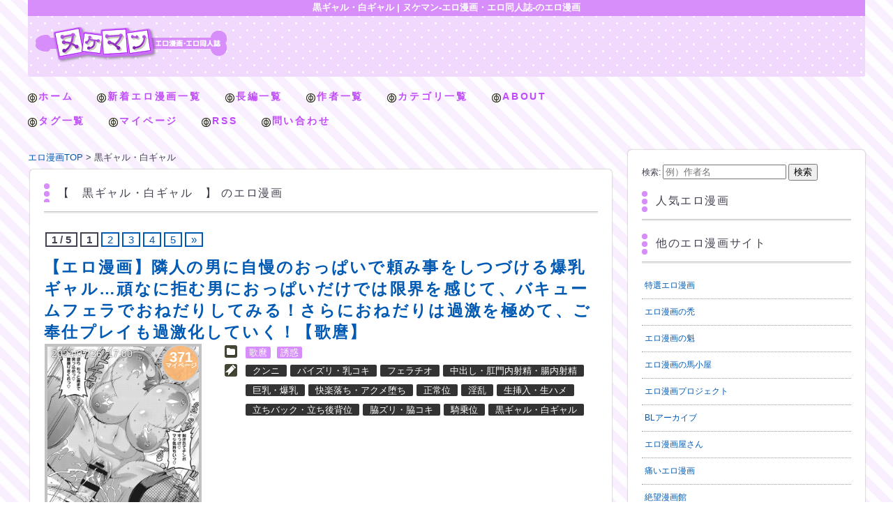

--- FILE ---
content_type: text/html; charset=UTF-8
request_url: https://nukemanga.com/situation/%E9%BB%92%E3%82%AE%E3%83%A3%E3%83%AB%E3%83%BB%E7%99%BD%E3%82%AE%E3%83%A3%E3%83%AB-a/
body_size: 15574
content:
<!doctype html>

<!--[if lt IE 7]><html lang="ja" class="no-js lt-ie9 lt-ie8 lt-ie7"><![endif]-->
<!--[if (IE 7)&!(IEMobile)]><html lang="ja" class="no-js lt-ie9 lt-ie8"><![endif]-->
<!--[if (IE 8)&!(IEMobile)]><html lang="ja" class="no-js lt-ie9"><![endif]-->
<!--[if gt IE 8]><!--> <html lang="ja" class="no-js"><!--<![endif]-->
	<head>
		<meta charset="utf-8">
				<meta http-equiv="X-UA-Compatible" content="IE=edge">
		
				<meta name="HandheldFriendly" content="True">
		<meta name="MobileOptimized" content="320">
		<meta name="viewport" content="width=device-width,initial-scale=1.0,maximum-scale=1.0,user-scalable=no">
		<link rel='stylesheet' id='style-css'  href='https://nukemanga.com/wp-content/themes/bones_custom/style.css' type='text/css' media='all'>
		<script src="//ajax.googleapis.com/ajax/libs/jquery/1.9.0/jquery.min.js"></script>

		<script>
		$(function(){
		    var target = $(".scroll");//ここに追尾したい要素名を記載
		    var footer = $(".footer")//フッターでストップさせる
		    var targetHeight = target.outerHeight(true);
		    var targetTop = target.offset().top;
		 
		    $(window).scroll(function(){
		        var scrollTop = $(this).scrollTop();
		        if(scrollTop > targetTop){
		            // 動的にコンテンツが追加されてもいいように、常に計算する
		            var footerTop = footer.offset().top;
		             
		            if(scrollTop + targetHeight > footerTop){
		                customTopPosition = footerTop - (scrollTop + targetHeight)
		                target.css({position: "fixed", top:  customTopPosition + "px"});
		            }else{
		                target.css({position: "fixed", top: "10px"});
		            }
		        }else{
		            target.css({position: "static", top: "auto"});
		        }
		    });
		});
		</script>

		<meta name="msapplication-TileColor" content="#f01d4f">
		<link rel="pingback" href="https://nukemanga.com/xmlrpc.php">
				
		<!-- All in One SEO 4.1.0.2 -->
		<title>黒ギャル・白ギャル | ヌケマン-エロ漫画・エロ同人誌-</title>
		<link rel="canonical" href="https://nukemanga.com/situation/%E9%BB%92%E3%82%AE%E3%83%A3%E3%83%AB%E3%83%BB%E7%99%BD%E3%82%AE%E3%83%A3%E3%83%AB-a/" />
		<link rel="next" href="https://nukemanga.com/situation/%E9%BB%92%E3%82%AE%E3%83%A3%E3%83%AB%E3%83%BB%E7%99%BD%E3%82%AE%E3%83%A3%E3%83%AB-a/page/2/" />
		<meta name="google" content="nositelinkssearchbox" />
		<script type="application/ld+json" class="aioseo-schema">
			{"@context":"https:\/\/schema.org","@graph":[{"@type":"WebSite","@id":"https:\/\/nukemanga.com\/#website","url":"https:\/\/nukemanga.com\/","name":"\u30cc\u30b1\u30de\u30f3-\u30a8\u30ed\u6f2b\u753b\u30fb\u30a8\u30ed\u540c\u4eba\u8a8c-","description":"\u30a8\u30ed\u6f2b\u753b\u30fb\u30a8\u30ed\u540c\u4eba\u8a8c\u3092\u7121\u6599\u3067\u8aad\u3080\u306a\u3089\u30cc\u30b1\u30de\u30f3\uff01\u6bce\u65e5\u66f4\u65b0\u4e2d\uff01","publisher":{"@id":"https:\/\/nukemanga.com\/#organization"}},{"@type":"Organization","@id":"https:\/\/nukemanga.com\/#organization","name":"\u30cc\u30b1\u30de\u30f3-\u30a8\u30ed\u6f2b\u753b\u30fb\u30a8\u30ed\u540c\u4eba\u8a8c-","url":"https:\/\/nukemanga.com\/","logo":{"@type":"ImageObject","@id":"https:\/\/nukemanga.com\/#organizationLogo","url":"https:\/\/nukemanga.com\/wp-content\/uploads\/2021\/05\/logo.png","width":"276","height":"52"},"image":{"@id":"https:\/\/nukemanga.com\/#organizationLogo"}},{"@type":"BreadcrumbList","@id":"https:\/\/nukemanga.com\/situation\/%E9%BB%92%E3%82%AE%E3%83%A3%E3%83%AB%E3%83%BB%E7%99%BD%E3%82%AE%E3%83%A3%E3%83%AB-a\/#breadcrumblist","itemListElement":[{"@type":"ListItem","@id":"https:\/\/nukemanga.com\/#listItem","position":"1","item":{"@id":"https:\/\/nukemanga.com\/#item","name":"\u30db\u30fc\u30e0","description":"\u30a8\u30ed\u6f2b\u753b\u3092\u95b2\u89a7\u3067\u304d\u308b\u30b5\u30a4\u30c8\u3067\u3059\u3002","url":"https:\/\/nukemanga.com\/"},"nextItem":"https:\/\/nukemanga.com\/situation\/%e9%bb%92%e3%82%ae%e3%83%a3%e3%83%ab%e3%83%bb%e7%99%bd%e3%82%ae%e3%83%a3%e3%83%ab-a\/#listItem"},{"@type":"ListItem","@id":"https:\/\/nukemanga.com\/situation\/%e9%bb%92%e3%82%ae%e3%83%a3%e3%83%ab%e3%83%bb%e7%99%bd%e3%82%ae%e3%83%a3%e3%83%ab-a\/#listItem","position":"2","item":{"@id":"https:\/\/nukemanga.com\/situation\/%e9%bb%92%e3%82%ae%e3%83%a3%e3%83%ab%e3%83%bb%e7%99%bd%e3%82%ae%e3%83%a3%e3%83%ab-a\/#item","name":"\u9ed2\u30ae\u30e3\u30eb\u30fb\u767d\u30ae\u30e3\u30eb","url":"https:\/\/nukemanga.com\/situation\/%e9%bb%92%e3%82%ae%e3%83%a3%e3%83%ab%e3%83%bb%e7%99%bd%e3%82%ae%e3%83%a3%e3%83%ab-a\/"},"previousItem":"https:\/\/nukemanga.com\/#listItem"}]},{"@type":"CollectionPage","@id":"https:\/\/nukemanga.com\/situation\/%E9%BB%92%E3%82%AE%E3%83%A3%E3%83%AB%E3%83%BB%E7%99%BD%E3%82%AE%E3%83%A3%E3%83%AB-a\/#collectionpage","url":"https:\/\/nukemanga.com\/situation\/%E9%BB%92%E3%82%AE%E3%83%A3%E3%83%AB%E3%83%BB%E7%99%BD%E3%82%AE%E3%83%A3%E3%83%AB-a\/","name":"\u9ed2\u30ae\u30e3\u30eb\u30fb\u767d\u30ae\u30e3\u30eb | \u30cc\u30b1\u30de\u30f3-\u30a8\u30ed\u6f2b\u753b\u30fb\u30a8\u30ed\u540c\u4eba\u8a8c-","inLanguage":"ja","isPartOf":{"@id":"https:\/\/nukemanga.com\/#website"},"breadcrumb":{"@id":"https:\/\/nukemanga.com\/situation\/%E9%BB%92%E3%82%AE%E3%83%A3%E3%83%AB%E3%83%BB%E7%99%BD%E3%82%AE%E3%83%A3%E3%83%AB-a\/#breadcrumblist"}}]}
		</script>
		<!-- All in One SEO -->

<link rel='dns-prefetch' href='//s.w.org' />
<link rel="alternate" type="application/rss+xml" title="ヌケマン-エロ漫画・エロ同人誌- &raquo; 黒ギャル・白ギャル シチュ別 のフィード" href="https://nukemanga.com/situation/%e9%bb%92%e3%82%ae%e3%83%a3%e3%83%ab%e3%83%bb%e7%99%bd%e3%82%ae%e3%83%a3%e3%83%ab-a/feed/" />
		<!-- This site uses the Google Analytics by MonsterInsights plugin v8.17 - Using Analytics tracking - https://www.monsterinsights.com/ -->
							<script src="//www.googletagmanager.com/gtag/js?id=G-HYTCQZFYG7"  data-cfasync="false" data-wpfc-render="false" type="text/javascript" async></script>
			<script data-cfasync="false" data-wpfc-render="false" type="text/javascript">
				var mi_version = '8.17';
				var mi_track_user = true;
				var mi_no_track_reason = '';
				
								var disableStrs = [
										'ga-disable-G-HYTCQZFYG7',
									];

				/* Function to detect opted out users */
				function __gtagTrackerIsOptedOut() {
					for (var index = 0; index < disableStrs.length; index++) {
						if (document.cookie.indexOf(disableStrs[index] + '=true') > -1) {
							return true;
						}
					}

					return false;
				}

				/* Disable tracking if the opt-out cookie exists. */
				if (__gtagTrackerIsOptedOut()) {
					for (var index = 0; index < disableStrs.length; index++) {
						window[disableStrs[index]] = true;
					}
				}

				/* Opt-out function */
				function __gtagTrackerOptout() {
					for (var index = 0; index < disableStrs.length; index++) {
						document.cookie = disableStrs[index] + '=true; expires=Thu, 31 Dec 2099 23:59:59 UTC; path=/';
						window[disableStrs[index]] = true;
					}
				}

				if ('undefined' === typeof gaOptout) {
					function gaOptout() {
						__gtagTrackerOptout();
					}
				}
								window.dataLayer = window.dataLayer || [];

				window.MonsterInsightsDualTracker = {
					helpers: {},
					trackers: {},
				};
				if (mi_track_user) {
					function __gtagDataLayer() {
						dataLayer.push(arguments);
					}

					function __gtagTracker(type, name, parameters) {
						if (!parameters) {
							parameters = {};
						}

						if (parameters.send_to) {
							__gtagDataLayer.apply(null, arguments);
							return;
						}

						if (type === 'event') {
														parameters.send_to = monsterinsights_frontend.v4_id;
							var hookName = name;
							if (typeof parameters['event_category'] !== 'undefined') {
								hookName = parameters['event_category'] + ':' + name;
							}

							if (typeof MonsterInsightsDualTracker.trackers[hookName] !== 'undefined') {
								MonsterInsightsDualTracker.trackers[hookName](parameters);
							} else {
								__gtagDataLayer('event', name, parameters);
							}
							
						} else {
							__gtagDataLayer.apply(null, arguments);
						}
					}

					__gtagTracker('js', new Date());
					__gtagTracker('set', {
						'developer_id.dZGIzZG': true,
											});
										__gtagTracker('config', 'G-HYTCQZFYG7', {"forceSSL":"true","link_attribution":"true"} );
															window.gtag = __gtagTracker;										(function () {
						/* https://developers.google.com/analytics/devguides/collection/analyticsjs/ */
						/* ga and __gaTracker compatibility shim. */
						var noopfn = function () {
							return null;
						};
						var newtracker = function () {
							return new Tracker();
						};
						var Tracker = function () {
							return null;
						};
						var p = Tracker.prototype;
						p.get = noopfn;
						p.set = noopfn;
						p.send = function () {
							var args = Array.prototype.slice.call(arguments);
							args.unshift('send');
							__gaTracker.apply(null, args);
						};
						var __gaTracker = function () {
							var len = arguments.length;
							if (len === 0) {
								return;
							}
							var f = arguments[len - 1];
							if (typeof f !== 'object' || f === null || typeof f.hitCallback !== 'function') {
								if ('send' === arguments[0]) {
									var hitConverted, hitObject = false, action;
									if ('event' === arguments[1]) {
										if ('undefined' !== typeof arguments[3]) {
											hitObject = {
												'eventAction': arguments[3],
												'eventCategory': arguments[2],
												'eventLabel': arguments[4],
												'value': arguments[5] ? arguments[5] : 1,
											}
										}
									}
									if ('pageview' === arguments[1]) {
										if ('undefined' !== typeof arguments[2]) {
											hitObject = {
												'eventAction': 'page_view',
												'page_path': arguments[2],
											}
										}
									}
									if (typeof arguments[2] === 'object') {
										hitObject = arguments[2];
									}
									if (typeof arguments[5] === 'object') {
										Object.assign(hitObject, arguments[5]);
									}
									if ('undefined' !== typeof arguments[1].hitType) {
										hitObject = arguments[1];
										if ('pageview' === hitObject.hitType) {
											hitObject.eventAction = 'page_view';
										}
									}
									if (hitObject) {
										action = 'timing' === arguments[1].hitType ? 'timing_complete' : hitObject.eventAction;
										hitConverted = mapArgs(hitObject);
										__gtagTracker('event', action, hitConverted);
									}
								}
								return;
							}

							function mapArgs(args) {
								var arg, hit = {};
								var gaMap = {
									'eventCategory': 'event_category',
									'eventAction': 'event_action',
									'eventLabel': 'event_label',
									'eventValue': 'event_value',
									'nonInteraction': 'non_interaction',
									'timingCategory': 'event_category',
									'timingVar': 'name',
									'timingValue': 'value',
									'timingLabel': 'event_label',
									'page': 'page_path',
									'location': 'page_location',
									'title': 'page_title',
								};
								for (arg in args) {
																		if (!(!args.hasOwnProperty(arg) || !gaMap.hasOwnProperty(arg))) {
										hit[gaMap[arg]] = args[arg];
									} else {
										hit[arg] = args[arg];
									}
								}
								return hit;
							}

							try {
								f.hitCallback();
							} catch (ex) {
							}
						};
						__gaTracker.create = newtracker;
						__gaTracker.getByName = newtracker;
						__gaTracker.getAll = function () {
							return [];
						};
						__gaTracker.remove = noopfn;
						__gaTracker.loaded = true;
						window['__gaTracker'] = __gaTracker;
					})();
									} else {
										console.log("");
					(function () {
						function __gtagTracker() {
							return null;
						}

						window['__gtagTracker'] = __gtagTracker;
						window['gtag'] = __gtagTracker;
					})();
									}
			</script>
				<!-- / Google Analytics by MonsterInsights -->
				<script type="text/javascript">
			window._wpemojiSettings = {"baseUrl":"https:\/\/s.w.org\/images\/core\/emoji\/13.0.1\/72x72\/","ext":".png","svgUrl":"https:\/\/s.w.org\/images\/core\/emoji\/13.0.1\/svg\/","svgExt":".svg","source":{"concatemoji":"https:\/\/nukemanga.com\/wp-includes\/js\/wp-emoji-release.min.js?ver=5.7.2"}};
			!function(e,a,t){var n,r,o,i=a.createElement("canvas"),p=i.getContext&&i.getContext("2d");function s(e,t){var a=String.fromCharCode;p.clearRect(0,0,i.width,i.height),p.fillText(a.apply(this,e),0,0);e=i.toDataURL();return p.clearRect(0,0,i.width,i.height),p.fillText(a.apply(this,t),0,0),e===i.toDataURL()}function c(e){var t=a.createElement("script");t.src=e,t.defer=t.type="text/javascript",a.getElementsByTagName("head")[0].appendChild(t)}for(o=Array("flag","emoji"),t.supports={everything:!0,everythingExceptFlag:!0},r=0;r<o.length;r++)t.supports[o[r]]=function(e){if(!p||!p.fillText)return!1;switch(p.textBaseline="top",p.font="600 32px Arial",e){case"flag":return s([127987,65039,8205,9895,65039],[127987,65039,8203,9895,65039])?!1:!s([55356,56826,55356,56819],[55356,56826,8203,55356,56819])&&!s([55356,57332,56128,56423,56128,56418,56128,56421,56128,56430,56128,56423,56128,56447],[55356,57332,8203,56128,56423,8203,56128,56418,8203,56128,56421,8203,56128,56430,8203,56128,56423,8203,56128,56447]);case"emoji":return!s([55357,56424,8205,55356,57212],[55357,56424,8203,55356,57212])}return!1}(o[r]),t.supports.everything=t.supports.everything&&t.supports[o[r]],"flag"!==o[r]&&(t.supports.everythingExceptFlag=t.supports.everythingExceptFlag&&t.supports[o[r]]);t.supports.everythingExceptFlag=t.supports.everythingExceptFlag&&!t.supports.flag,t.DOMReady=!1,t.readyCallback=function(){t.DOMReady=!0},t.supports.everything||(n=function(){t.readyCallback()},a.addEventListener?(a.addEventListener("DOMContentLoaded",n,!1),e.addEventListener("load",n,!1)):(e.attachEvent("onload",n),a.attachEvent("onreadystatechange",function(){"complete"===a.readyState&&t.readyCallback()})),(n=t.source||{}).concatemoji?c(n.concatemoji):n.wpemoji&&n.twemoji&&(c(n.twemoji),c(n.wpemoji)))}(window,document,window._wpemojiSettings);
		</script>
		<style type="text/css">
img.wp-smiley,
img.emoji {
	display: inline !important;
	border: none !important;
	box-shadow: none !important;
	height: 1em !important;
	width: 1em !important;
	margin: 0 .07em !important;
	vertical-align: -0.1em !important;
	background: none !important;
	padding: 0 !important;
}
</style>
	<link rel='stylesheet' id='wpfp-css' href='https://nukemanga.com/wp-content/plugins/wp-favorite-posts/wpfp.css' type='text/css' />
<link rel='stylesheet' id='easy-series-css'  href='https://nukemanga.com/wp-content/plugins/easy-series/easy-series.css?ver=5.7.2' type='text/css' media='all' />
<link rel='stylesheet' id='wp-block-library-css'  href='https://nukemanga.com/wp-includes/css/dist/block-library/style.min.css?ver=5.7.2' type='text/css' media='all' />
<link rel='stylesheet' id='wp-pagenavi-css'  href='https://nukemanga.com/wp-content/plugins/wp-pagenavi/pagenavi-css.css?ver=2.70' type='text/css' media='all' />
<link rel='stylesheet' id='googleFonts-css' href="https://fonts.googleapis.com/css?family=Lato%3A400%2C700%2C400italic%2C700italic&#038;ver=5.7.2" type='text/css' media='all' />
<script type='text/javascript' src='https://nukemanga.com/wp-content/plugins/google-analytics-for-wordpress/assets/js/frontend-gtag.min.js?ver=8.17' id='monsterinsights-frontend-script-js'></script>
<script data-cfasync="false" data-wpfc-render="false" type="text/javascript" id='monsterinsights-frontend-script-js-extra'>/* <![CDATA[ */
var monsterinsights_frontend = {"js_events_tracking":"true","download_extensions":"doc,pdf,ppt,zip,xls,docx,pptx,xlsx","inbound_paths":"[{\"path\":\"\\\/go\\\/\",\"label\":\"affiliate\"},{\"path\":\"\\\/recommend\\\/\",\"label\":\"affiliate\"}]","home_url":"https:\/\/nukemanga.com","hash_tracking":"false","v4_id":"G-HYTCQZFYG7"};/* ]]> */
</script>
<script type='text/javascript' src='https://nukemanga.com/wp-includes/js/jquery/jquery.min.js?ver=3.5.1' id='jquery-core-js'></script>
<script type='text/javascript' src='https://nukemanga.com/wp-includes/js/jquery/jquery-migrate.min.js?ver=3.3.2' id='jquery-migrate-js'></script>
<script type='text/javascript' src='https://nukemanga.com/wp-content/plugins/wp-favorite-posts/script.js?ver=1.6.8' id='wp-favorite-posts-js'></script>
<link rel="https://api.w.org/" href="https://nukemanga.com/wp-json/" /><link rel="EditURI" type="application/rsd+xml" title="RSD" href="https://nukemanga.com/xmlrpc.php?rsd" />
<link rel="wlwmanifest" type="application/wlwmanifest+xml" href="https://nukemanga.com/wp-includes/wlwmanifest.xml" /> 
<meta name="generator" content="WordPress 5.7.2" />
<script type="text/javascript">
	window._wp_rp_static_base_url = 'https://wprp.sovrn.com/static/';
	window._wp_rp_wp_ajax_url = "https://nukemanga.com/wp-admin/admin-ajax.php";
	window._wp_rp_plugin_version = '3.6.4';
	window._wp_rp_post_id = '497806';
	window._wp_rp_num_rel_posts = '8';
	window._wp_rp_thumbnails = true;
	window._wp_rp_post_title = '%E3%80%90%E3%82%A8%E3%83%AD%E6%BC%AB%E7%94%BB%E3%80%91%E9%9A%A3%E4%BA%BA%E3%81%AE%E7%94%B7%E3%81%AB%E8%87%AA%E6%85%A2%E3%81%AE%E3%81%8A%E3%81%A3%E3%81%B1%E3%81%84%E3%81%A7%E9%A0%BC%E3%81%BF%E4%BA%8B%E3%82%92%E3%81%97%E3%81%A4%E3%81%A5%E3%81%91%E3%82%8B%E7%88%86%E4%B9%B3%E3%82%AE%E3%83%A3%E3%83%AB%E2%80%A6%E9%A0%91%E3%81%AA%E3%81%AB%E6%8B%92%E3%82%80%E7%94%B7%E3%81%AB%E3%81%8A%E3%81%A3%E3%81%B1%E3%81%84%E3%81%A0%E3%81%91%E3%81%A7%E3%81%AF%E9%99%90%E7%95%8C%E3%82%92%E6%84%9F%E3%81%98%E3%81%A6%E3%80%81%E3%83%90%E3%82%AD%E3%83%A5%E3%83%BC%E3%83%A0%E3%83%95%E3%82%A7%E3%83%A9%E3%81%A7%E3%81%8A%E3%81%AD%E3%81%A0%E3%82%8A%E3%81%97%E3%81%A6%E3%81%BF%E3%82%8B%EF%BC%81%E3%81%95%E3%82%89%E3%81%AB%E3%81%8A%E3%81%AD%E3%81%A0%E3%82%8A%E3%81%AF%E9%81%8E%E6%BF%80%E3%82%92%E6%A5%B5%E3%82%81%E3%81%A6%E3%80%81%E3%81%94%E5%A5%89%E4%BB%95%E3%83%97%E3%83%AC%E3%82%A4%E3%82%82%E9%81%8E%E6%BF%80%E5%8C%96%E3%81%97%E3%81%A6%E3%81%84%E3%81%8F%EF%BC%81%E3%80%90%E6%AD%8C%E9%BA%BF%E3%80%91';
	window._wp_rp_post_tags = ['%E6%AD%8C%E9%BA%BF', '%E8%AA%98%E6%83%91', 'alt', 'commentari'];
	window._wp_rp_promoted_content = true;
</script>
<style type="text/css">.broken_link, a.broken_link {
	text-decoration: line-through;
}</style>								
	<!--yichapopタグ-->
	<!--<script language="JavaScript" type="text/javascript" src="http://adone.yicha.jp/prot/adv_pad_005_c2_min.js?key=advision" charset="utf-8"></script>-->


<link rel="apple-touch-icon" sizes="120x120" href="/apple-touch-icon.png">
<link rel="icon" type="image/png" sizes="32x32" href="/favicon-32x32.png">
<link rel="icon" type="image/png" sizes="16x16" href="/favicon-16x16.png">
<link rel="manifest" href="/site.webmanifest">
<link rel="mask-icon" href="/safari-pinned-tab.svg" color="#5bbad5">
<meta name="msapplication-TileColor" content="#da532c">
<meta name="theme-color" content="#ffffff">


	</head>
	<body class="archive tax-situation term--a term-3322">
		<div class="blog-title-outer" role="banner">
			<h1 class="page-title">黒ギャル・白ギャル | ヌケマン-エロ漫画・エロ同人誌-のエロ漫画</h1>

			<div class="blog-title-inner">
				<h2 id="blog-title">
					<a href="/" title="ヌケマン-エロ漫画・エロ同人誌-" rel="home"><img src="https://nukemanga.com/wp-content/themes/bones_custom/images/logo.png" alt="ヌケマン-エロ漫画・エロ同人誌-"></a>
				</h2>
				<div class="search_box">
									</div>
			</div>
		</div>
		<div class="navi">
			<div class="menu_box">
				<div id="text-2" class="widget widget_text">			<div class="textwidget"><ul class="menu02">
<li><a href="/">ホーム</a></li>
<li><a href="/poach/latest">新着エロ漫画一覧</a></li>
<li><a href="/category/%e9%80%a3%e8%bc%89%e3%83%bb%e7%b6%9a%e3%81%8d%e3%83%a2%e3%83%8e%e3%83%bb%e3%82%b7%e3%83%aa%e3%83%bc%e3%82%ba%e3%81%ae%e7%ac%ac1%e8%a9%b1/">長編一覧</a></li>
<li><a href="/author-list">作者一覧</a></li>
<li><a href="/category-list">カテゴリ一覧</a></li>
<li><a href="/about">ABOUT</a></li>
<li><a href="/tag-list">タグ一覧</a></li>
<li><a href="/my-page">マイページ</a></li>
<li><a href="/feed/atom" target="_blank" rel="noopener">RSS</a></li>
<li><a href="/contact">問い合わせ</a></li>
</ul></div>
		</div>			</div>
		</div>
		<div id="container">
			<div id="content" class="hfeed">
						<div id="main" class="content" role="main">

				<div id="breadcrumb">
		<ul>
		<li itemscope itemtype="http://data-vocabulary.org/Breadcrumb"><a href="/top" class="home" itemprop="url"><span itemprop="title">エロ漫画TOP</span></a></li>
		<li itemscope itemtype="http://data-vocabulary.org/Breadcrumb"><span itemprop="title">黒ギャル・白ギャル</span></li>		</ul>
		</div>
				<!--
		<div class="main-top" class="column">
			<div class="column-inner">
							</div>
		</div>
		<div class="main-top02" class="column">
			<div class="column-inner">
							</div>
		</div>
		<div class="main-top03" class="column">
			<div class="column-inner">
							</div>
		</div>
		-->
		<div class="article_wrapper">
			<div class="article_wrapper_inner">
									<header class="archive-header">
						<div class="archive-title">【　<span>黒ギャル・白ギャル</span>　】 のエロ漫画</div>
					</header><!-- .archive-header -->
													<div class='wp-pagenavi' role='navigation'>
<span class='pages'>1 / 5</span><span aria-current='page' class='current'>1</span><a class="page larger" title="Page 2" href="https://nukemanga.com/situation/%E9%BB%92%E3%82%AE%E3%83%A3%E3%83%AB%E3%83%BB%E7%99%BD%E3%82%AE%E3%83%A3%E3%83%AB-a/page/2/">2</a><a class="page larger" title="Page 3" href="https://nukemanga.com/situation/%E9%BB%92%E3%82%AE%E3%83%A3%E3%83%AB%E3%83%BB%E7%99%BD%E3%82%AE%E3%83%A3%E3%83%AB-a/page/3/">3</a><a class="page larger" title="Page 4" href="https://nukemanga.com/situation/%E9%BB%92%E3%82%AE%E3%83%A3%E3%83%AB%E3%83%BB%E7%99%BD%E3%82%AE%E3%83%A3%E3%83%AB-a/page/4/">4</a><a class="page larger" title="Page 5" href="https://nukemanga.com/situation/%E9%BB%92%E3%82%AE%E3%83%A3%E3%83%AB%E3%83%BB%E7%99%BD%E3%82%AE%E3%83%A3%E3%83%AB-a/page/5/">5</a><a class="nextpostslink" rel="next" href="https://nukemanga.com/situation/%E9%BB%92%E3%82%AE%E3%83%A3%E3%83%AB%E3%83%BB%E7%99%BD%E3%82%AE%E3%83%A3%E3%83%AB-a/page/2/">»</a>
</div>				
				
															<article id="post-497806" class="article-outer hentry" role="article">
								<div class="article-title-outer">
									<a href="https://nukemanga.com/497806/" title="エロ漫画ページへ">
									<h2 class="article-title entry-title">
										【エロ漫画】隣人の男に自慢のおっぱいで頼み事をしつづける爆乳ギャル…頑なに拒む男におっぱいだけでは限界を感じて、バキュームフェラでおねだりしてみる！さらにおねだりは過激を極めて、ご奉仕プレイも過激化していく！【歌麿】									</h2>
									</a>
								</div>
						<div class="article-outer-3">
							<div class="article-body entry-content">

								<div class="article-date-outer">
									<abbr class="updated">
										<span class="article-date">2024/07/26</span>
										<span class="article-time">17:00</span>
									</abbr>
								</div>
								<div class="index_commentbox">
									<a href="https://nukemanga.com/497806/#respond">
										<div class="count_comment">
									<span>371</span><span class="j_comment">マイページ</span>																					</div>
									</a>
								</div>

								<div class="article-body-inner">
									<!-- <a href="https://nukemanga.com/497806/" rel="bookmark" title="【エロ漫画】隣人の男に自慢のおっぱいで頼み事をしつづける爆乳ギャル…頑なに拒む男におっぱいだけでは限界を感じて、バキュームフェラでおねだりしてみる！さらにおねだりは過激を極めて、ご奉仕プレイも過激化していく！【歌麿】"><img src="https://nukemanga.com/wp-content/uploads/2024/07/01-181.jpg" /></a> -->
									<a href="https://nukemanga.com/497806/" rel="bookmark" title="【エロ漫画】隣人の男に自慢のおっぱいで頼み事をしつづける爆乳ギャル…頑なに拒む男におっぱいだけでは限界を感じて、バキュームフェラでおねだりしてみる！さらにおねだりは過激を極めて、ご奉仕プレイも過激化していく！【歌麿】"><img width="1080" height="1533" src="https://nukemanga.com/wp-content/uploads/2024/07/13-173.jpg" class="attachment-post-thumbnail size-post-thumbnail wp-post-image" alt="" loading="lazy" srcset="https://nukemanga.com/wp-content/uploads/2024/07/13-173.jpg 1080w, https://nukemanga.com/wp-content/uploads/2024/07/13-173-211x300.jpg 211w, https://nukemanga.com/wp-content/uploads/2024/07/13-173-721x1024.jpg 721w, https://nukemanga.com/wp-content/uploads/2024/07/13-173-768x1090.jpg 768w" sizes="(max-width: 1080px) 100vw, 1080px" /></a>

								</div>

							</div>

							<header class="article-header">
								<div class="index_toolbox new_index_toolbox">
									<div class="article-category-outer">
										<ul class="post-categories">
	<li><a href="https://nukemanga.com/category/%e6%ad%8c%e9%ba%bf-b/" rel="category tag">歌麿</a></li>
	<li><a href="https://nukemanga.com/category/%e8%aa%98%e6%83%91-b/" rel="category tag">誘惑</a></li></ul>									</div>
									<div class="article-tags">

										<ul>
																														<li><a href="https://nukemanga.com/situation/ka/%e3%82%af%e3%83%b3%e3%83%8b-b/" rel="tag">クンニ</a></li><li><a href="https://nukemanga.com/situation/ha/%e3%83%91%e3%82%a4%e3%82%ba%e3%83%aa%e3%83%bb%e4%b9%b3%e3%82%b3%e3%82%ad-a/" rel="tag">パイズリ・乳コキ</a></li><li><a href="https://nukemanga.com/situation/%e3%83%95%e3%82%a7%e3%83%a9%e3%83%81%e3%82%aa/" rel="tag">フェラチオ</a></li><li><a href="https://nukemanga.com/situation/na/%e4%b8%ad%e5%87%ba%e3%81%97%e3%83%bb%e8%82%9b%e9%96%80%e5%86%85%e5%b0%84%e7%b2%be%e3%83%bb%e8%85%b8%e5%86%85%e5%b0%84%e7%b2%be-a/" rel="tag">中出し・肛門内射精・腸内射精</a></li><li><a href="https://nukemanga.com/situation/ka/%e5%b7%a8%e4%b9%b3%e3%83%bb%e7%88%86%e4%b9%b3-a/" rel="tag">巨乳・爆乳</a></li><li><a href="https://nukemanga.com/situation/ka/%e5%bf%ab%e6%a5%bd%e8%90%bd%e3%81%a1%e3%83%bb%e3%82%a2%e3%82%af%e3%83%a1%e5%a0%95%e3%81%a1-a/" rel="tag">快楽落ち・アクメ堕ち</a></li><li><a href="https://nukemanga.com/situation/sa/%e6%ad%a3%e5%b8%b8%e4%bd%8d-a/" rel="tag">正常位</a></li><li><a href="https://nukemanga.com/situation/%e6%b7%ab%e4%b9%b1-b/" rel="tag">淫乱</a></li><li><a href="https://nukemanga.com/situation/%e7%94%9f%e6%8c%bf%e5%85%a5%e3%83%bb%e7%94%9f%e3%83%8f%e3%83%a1/" rel="tag">生挿入・生ハメ</a></li><li><a href="https://nukemanga.com/situation/ta/%e7%ab%8b%e3%81%a1%e3%83%90%e3%83%83%e3%82%af%e3%83%bb%e7%ab%8b%e3%81%a1%e5%be%8c%e8%83%8c%e4%bd%8d-a/" rel="tag">立ちバック・立ち後背位</a></li><li><a href="https://nukemanga.com/situation/wa/%e8%84%87%e3%82%ba%e3%83%aa%e3%83%bb%e8%84%87%e3%82%b3%e3%82%ad-a/" rel="tag">脇ズリ・脇コキ</a></li><li><a href="https://nukemanga.com/situation/%e9%a8%8e%e4%b9%97%e4%bd%8d-2-a/" rel="tag">騎乗位</a></li><li><a href="https://nukemanga.com/situation/%e9%bb%92%e3%82%ae%e3%83%a3%e3%83%ab%e3%83%bb%e7%99%bd%e3%82%ae%e3%83%a3%e3%83%ab-a/" rel="tag">黒ギャル・白ギャル</a></li>										</ul>
									</div>
								</div>
							</header>
						</div>
					</article>
															<article id="post-495770" class="article-outer hentry" role="article">
								<div class="article-title-outer">
									<a href="https://nukemanga.com/495770/" title="エロ漫画ページへ">
									<h2 class="article-title entry-title">
										【エロ漫画】グラマーで誘惑しちゃう美女と褐色のギャル…イチャイチャと3Pセックスしちゃう！【琴義弓介】									</h2>
									</a>
								</div>
						<div class="article-outer-3">
							<div class="article-body entry-content">

								<div class="article-date-outer">
									<abbr class="updated">
										<span class="article-date">2024/07/14</span>
										<span class="article-time">20:00</span>
									</abbr>
								</div>
								<div class="index_commentbox">
									<a href="https://nukemanga.com/495770/#respond">
										<div class="count_comment">
									<span>173</span><span class="j_comment">マイページ</span>																					</div>
									</a>
								</div>

								<div class="article-body-inner">
									<!-- <a href="https://nukemanga.com/495770/" rel="bookmark" title="【エロ漫画】グラマーで誘惑しちゃう美女と褐色のギャル…イチャイチャと3Pセックスしちゃう！【琴義弓介】"><img src="https://nukemanga.com/wp-content/uploads/2024/07/01-99.jpg" /></a> -->
									<a href="https://nukemanga.com/495770/" rel="bookmark" title="【エロ漫画】グラマーで誘惑しちゃう美女と褐色のギャル…イチャイチャと3Pセックスしちゃう！【琴義弓介】"><img width="1080" height="1521" src="https://nukemanga.com/wp-content/uploads/2024/07/13-94.jpg" class="attachment-post-thumbnail size-post-thumbnail wp-post-image" alt="" loading="lazy" srcset="https://nukemanga.com/wp-content/uploads/2024/07/13-94.jpg 1080w, https://nukemanga.com/wp-content/uploads/2024/07/13-94-213x300.jpg 213w, https://nukemanga.com/wp-content/uploads/2024/07/13-94-727x1024.jpg 727w, https://nukemanga.com/wp-content/uploads/2024/07/13-94-768x1082.jpg 768w" sizes="(max-width: 1080px) 100vw, 1080px" /></a>

								</div>

							</div>

							<header class="article-header">
								<div class="index_toolbox new_index_toolbox">
									<div class="article-category-outer">
										<ul class="post-categories">
	<li><a href="https://nukemanga.com/category/%e7%90%b4%e7%be%a9%e5%bc%93%e4%bb%8b-a/" rel="category tag">琴義弓介</a></li>
	<li><a href="https://nukemanga.com/category/%e8%aa%98%e6%83%91-b/" rel="category tag">誘惑</a></li></ul>									</div>
									<div class="article-tags">

										<ul>
																														<li><a href="https://nukemanga.com/situation/%e3%82%a2%e3%83%98%e9%a1%94%e3%83%bb%e3%83%88%e3%83%ad%e9%a1%94-2-a/" rel="tag">アヘ顔・トロ顔</a></li><li><a href="https://nukemanga.com/situation/na/%e4%b8%ad%e5%87%ba%e3%81%97%e3%83%bb%e8%86%a3%e5%86%85%e5%b0%84%e7%b2%be%e3%83%bb%e5%ad%90%e5%ae%ae%e5%b0%84%e7%b2%be-a/" rel="tag">中出し・膣内射精・子宮射精</a></li><li><a href="https://nukemanga.com/situation/%e5%b7%a8%e4%b9%b3%e3%83%bb%e7%88%86%e4%b9%b3-2/" rel="tag">巨乳・爆乳</a></li><li><a href="https://nukemanga.com/situation/ka/%e5%bf%ab%e6%a5%bd%e8%90%bd%e3%81%a1%e3%83%bb%e3%82%a2%e3%82%af%e3%83%a1%e5%a0%95%e3%81%a1-a/" rel="tag">快楽落ち・アクメ堕ち</a></li><li><a href="https://nukemanga.com/situation/%e6%b7%ab%e4%b9%b1%e5%a0%95%e3%81%a1/" rel="tag">淫乱堕ち</a></li><li><a href="https://nukemanga.com/situation/%e7%94%9f%e6%8c%bf%e5%85%a5%e3%83%bb%e7%94%9f%e3%83%8f%e3%83%a1/" rel="tag">生挿入・生ハメ</a></li><li><a href="https://nukemanga.com/situation/%e9%bb%92%e3%82%ae%e3%83%a3%e3%83%ab%e3%83%bb%e7%99%bd%e3%82%ae%e3%83%a3%e3%83%ab-a/" rel="tag">黒ギャル・白ギャル</a></li><li><a href="https://nukemanga.com/situation/sa/%ef%bc%93p-a/" rel="tag">３P</a></li>										</ul>
									</div>
								</div>
							</header>
						</div>
					</article>
															<article id="post-494499" class="article-outer hentry" role="article">
								<div class="article-title-outer">
									<a href="https://nukemanga.com/494499/" title="エロ漫画ページへ">
									<h2 class="article-title entry-title">
										【エロ漫画】喧嘩してばかりの問題児の不良娘…ある日その事で生徒会長に呼び出された彼女だったが、更生プログラムと称して会長とセックスすることに！呆気なくチンポの快楽に堕ちた彼女はバックでガン突きされてアクメ絶頂！次第に自らパイズリしたり騎乗位するぐらい従順となり、ボテ腹妊娠するのだった。【神宮小川】									</h2>
									</a>
								</div>
						<div class="article-outer-3">
							<div class="article-body entry-content">

								<div class="article-date-outer">
									<abbr class="updated">
										<span class="article-date">2024/07/07</span>
										<span class="article-time">16:00</span>
									</abbr>
								</div>
								<div class="index_commentbox">
									<a href="https://nukemanga.com/494499/#respond">
										<div class="count_comment">
									<span>179</span><span class="j_comment">マイページ</span>																					</div>
									</a>
								</div>

								<div class="article-body-inner">
									<!-- <a href="https://nukemanga.com/494499/" rel="bookmark" title="【エロ漫画】喧嘩してばかりの問題児の不良娘…ある日その事で生徒会長に呼び出された彼女だったが、更生プログラムと称して会長とセックスすることに！呆気なくチンポの快楽に堕ちた彼女はバックでガン突きされてアクメ絶頂！次第に自らパイズリしたり騎乗位するぐらい従順となり、ボテ腹妊娠するのだった。【神宮小川】"><img src="https://nukemanga.com/wp-content/uploads/2024/07/01-46.jpg" /></a> -->
									<a href="https://nukemanga.com/494499/" rel="bookmark" title="【エロ漫画】喧嘩してばかりの問題児の不良娘…ある日その事で生徒会長に呼び出された彼女だったが、更生プログラムと称して会長とセックスすることに！呆気なくチンポの快楽に堕ちた彼女はバックでガン突きされてアクメ絶頂！次第に自らパイズリしたり騎乗位するぐらい従順となり、ボテ腹妊娠するのだった。【神宮小川】"><img width="1080" height="1533" src="https://nukemanga.com/wp-content/uploads/2024/07/13-46.jpg" class="attachment-post-thumbnail size-post-thumbnail wp-post-image" alt="" loading="lazy" srcset="https://nukemanga.com/wp-content/uploads/2024/07/13-46.jpg 1080w, https://nukemanga.com/wp-content/uploads/2024/07/13-46-211x300.jpg 211w, https://nukemanga.com/wp-content/uploads/2024/07/13-46-721x1024.jpg 721w, https://nukemanga.com/wp-content/uploads/2024/07/13-46-768x1090.jpg 768w" sizes="(max-width: 1080px) 100vw, 1080px" /></a>

								</div>

							</div>

							<header class="article-header">
								<div class="index_toolbox new_index_toolbox">
									<div class="article-category-outer">
										<ul class="post-categories">
	<li><a href="https://nukemanga.com/category/%e3%81%8a%e4%bb%95%e7%bd%ae%e3%81%8d%e3%83%bb%e8%ba%be%e3%81%91-a/" rel="category tag">お仕置き・躾け</a></li>
	<li><a href="https://nukemanga.com/category/%e7%a5%9e%e5%ae%ae%e5%b0%8f%e5%b7%9d-a/" rel="category tag">神宮小川</a></li></ul>									</div>
									<div class="article-tags">

										<ul>
																														<li><a href="https://nukemanga.com/situation/%e3%83%95%e3%82%a7%e3%83%a9%e3%83%81%e3%82%aa/" rel="tag">フェラチオ</a></li><li><a href="https://nukemanga.com/situation/na/%e4%b8%ad%e5%87%ba%e3%81%97%e3%83%bb%e8%82%9b%e9%96%80%e5%86%85%e5%b0%84%e7%b2%be%e3%83%bb%e8%85%b8%e5%86%85%e5%b0%84%e7%b2%be-a/" rel="tag">中出し・肛門内射精・腸内射精</a></li><li><a href="https://nukemanga.com/situation/%e5%ad%95%e3%81%be%e3%81%9b%e3%83%bb%e7%a8%ae%e4%bb%98%e3%81%91-a/" rel="tag">孕ませ・種付け</a></li><li><a href="https://nukemanga.com/situation/ha/%e5%ad%95%e3%81%be%e3%81%9b%e3%83%bb%e8%85%b9%e3%83%9c%e3%82%b3%e3%83%bb%e3%83%9d%e3%83%86%e8%85%b9-a/" rel="tag">孕ませ・腹ボコ・ポテ腹</a></li><li><a href="https://nukemanga.com/situation/ka/%e5%bf%ab%e6%a5%bd%e8%90%bd%e3%81%a1%e3%83%bb%e3%82%a2%e3%82%af%e3%83%a1%e5%a0%95%e3%81%a1-a/" rel="tag">快楽落ち・アクメ堕ち</a></li><li><a href="https://nukemanga.com/situation/%e6%ad%a3%e5%b8%b8%e4%bd%8d-2-a/" rel="tag">正常位</a></li><li><a href="https://nukemanga.com/situation/%e7%94%9f%e6%8c%bf%e5%85%a5%e3%83%bb%e7%94%9f%e3%83%8f%e3%83%a1/" rel="tag">生挿入・生ハメ</a></li><li><a href="https://nukemanga.com/situation/ta/%e7%ab%8b%e3%81%a1%e3%83%90%e3%83%83%e3%82%af%e3%83%bb%e7%ab%8b%e3%81%a1%e5%be%8c%e8%83%8c%e4%bd%8d-a/" rel="tag">立ちバック・立ち後背位</a></li><li><a href="https://nukemanga.com/situation/%e8%aa%bf%e6%95%99-d/" rel="tag">調教</a></li><li><a href="https://nukemanga.com/situation/%e9%a8%8e%e4%b9%97%e4%bd%8d-2-a/" rel="tag">騎乗位</a></li><li><a href="https://nukemanga.com/situation/%e9%bb%92%e3%82%ae%e3%83%a3%e3%83%ab%e3%83%bb%e7%99%bd%e3%82%ae%e3%83%a3%e3%83%ab-a/" rel="tag">黒ギャル・白ギャル</a></li>										</ul>
									</div>
								</div>
							</header>
						</div>
					</article>
															<article id="post-493074" class="article-outer hentry" role="article">
								<div class="article-title-outer">
									<a href="https://nukemanga.com/493074/" title="エロ漫画ページへ">
									<h2 class="article-title entry-title">
										【エロ漫画】単位を取る為に追試と称されて変態教師達と乱交セックスするむっちりギャルJK…やられ放題な彼女は次々とフェラさせられたり、膣とアナルを同時に犯されたりとやられ放題！【七尾ゆきじ】									</h2>
									</a>
								</div>
						<div class="article-outer-3">
							<div class="article-body entry-content">

								<div class="article-date-outer">
									<abbr class="updated">
										<span class="article-date">2024/06/29</span>
										<span class="article-time">20:00</span>
									</abbr>
								</div>
								<div class="index_commentbox">
									<a href="https://nukemanga.com/493074/#respond">
										<div class="count_comment">
									<span>187</span><span class="j_comment">マイページ</span>																					</div>
									</a>
								</div>

								<div class="article-body-inner">
									<!-- <a href="https://nukemanga.com/493074/" rel="bookmark" title="【エロ漫画】単位を取る為に追試と称されて変態教師達と乱交セックスするむっちりギャルJK…やられ放題な彼女は次々とフェラさせられたり、膣とアナルを同時に犯されたりとやられ放題！【七尾ゆきじ】"><img src="https://nukemanga.com/wp-content/uploads/2024/06/01-205.jpg" /></a> -->
									<a href="https://nukemanga.com/493074/" rel="bookmark" title="【エロ漫画】単位を取る為に追試と称されて変態教師達と乱交セックスするむっちりギャルJK…やられ放題な彼女は次々とフェラさせられたり、膣とアナルを同時に犯されたりとやられ放題！【七尾ゆきじ】"><img width="1080" height="1537" src="https://nukemanga.com/wp-content/uploads/2024/06/12-192.jpg" class="attachment-post-thumbnail size-post-thumbnail wp-post-image" alt="" loading="lazy" srcset="https://nukemanga.com/wp-content/uploads/2024/06/12-192.jpg 1080w, https://nukemanga.com/wp-content/uploads/2024/06/12-192-211x300.jpg 211w, https://nukemanga.com/wp-content/uploads/2024/06/12-192-720x1024.jpg 720w, https://nukemanga.com/wp-content/uploads/2024/06/12-192-768x1093.jpg 768w" sizes="(max-width: 1080px) 100vw, 1080px" /></a>

								</div>

							</div>

							<header class="article-header">
								<div class="index_toolbox new_index_toolbox">
									<div class="article-category-outer">
										<ul class="post-categories">
	<li><a href="https://nukemanga.com/category/%e4%b8%83%e5%b0%be%e3%82%86%e3%81%8d%e3%81%98-a/" rel="category tag">七尾ゆきじ</a></li></ul>									</div>
									<div class="article-tags">

										<ul>
																														<li><a href="https://nukemanga.com/situation/%e3%82%a2%e3%83%98%e9%a1%94%e3%83%bb%e3%83%88%e3%83%ad%e9%a1%94-2-a/" rel="tag">アヘ顔・トロ顔</a></li><li><a href="https://nukemanga.com/situation/%e3%82%a4%e3%83%81%e3%83%a3%e3%82%a4%e3%83%81%e3%83%a3%e3%83%bb%e3%82%a4%e3%83%81%e3%83%a3%e3%83%a9%e3%83%96/" rel="tag">イチャイチャ・イチャラブ</a></li><li><a href="https://nukemanga.com/situation/ha/%e3%83%91%e3%82%a4%e3%82%ba%e3%83%aa%e3%83%bb%e4%b9%b3%e3%82%b3%e3%82%ad-a/" rel="tag">パイズリ・乳コキ</a></li><li><a href="https://nukemanga.com/situation/%e3%83%95%e3%82%a7%e3%83%a9%e3%83%81%e3%82%aa/" rel="tag">フェラチオ</a></li><li><a href="https://nukemanga.com/situation/ka/%e5%bf%ab%e6%a5%bd%e8%90%bd%e3%81%a1%e3%83%bb%e3%82%a2%e3%82%af%e3%83%a1%e5%a0%95%e3%81%a1-a/" rel="tag">快楽落ち・アクメ堕ち</a></li><li><a href="https://nukemanga.com/situation/%e7%94%9f%e6%8c%bf%e5%85%a5%e3%83%bb%e7%94%9f%e3%83%8f%e3%83%a1/" rel="tag">生挿入・生ハメ</a></li><li><a href="https://nukemanga.com/situation/%e7%9d%80%e8%a1%a3%e3%83%bb%e7%9d%80%e3%82%a8%e3%83%ad-2-a/" rel="tag">着衣・着エロ</a></li><li><a href="https://nukemanga.com/situation/ta/%e7%ab%8b%e3%81%a1%e3%83%90%e3%83%83%e3%82%af%e3%83%bb%e7%ab%8b%e3%81%a1%e5%be%8c%e8%83%8c%e4%bd%8d-a/" rel="tag">立ちバック・立ち後背位</a></li><li><a href="https://nukemanga.com/situation/ka/%e9%a1%94%e5%b0%84%e3%83%bb%e5%8f%a3%e5%86%85%e5%b0%84%e7%b2%be%e3%83%bb%e3%81%b6%e3%81%a3%e3%81%8b%e3%81%91-a/" rel="tag">顔射・口内射精・ぶっかけ</a></li><li><a href="https://nukemanga.com/situation/%e9%bb%92%e3%82%ae%e3%83%a3%e3%83%ab%e3%83%bb%e7%99%bd%e3%82%ae%e3%83%a3%e3%83%ab-a/" rel="tag">黒ギャル・白ギャル</a></li>										</ul>
									</div>
								</div>
							</header>
						</div>
					</article>
															<article id="post-492608" class="article-outer hentry" role="article">
								<div class="article-title-outer">
									<a href="https://nukemanga.com/492608/" title="エロ漫画ページへ">
									<h2 class="article-title entry-title">
										【エロ漫画】黒ギャルJKと絶倫巨根男にドラッグを飲まされ寝取られ堕ちしてしまう女教師…熟れたムチムチボディが喜悦の叫びをあげる！【榊歌丸】									</h2>
									</a>
								</div>
						<div class="article-outer-3">
							<div class="article-body entry-content">

								<div class="article-date-outer">
									<abbr class="updated">
										<span class="article-date">2024/06/27</span>
										<span class="article-time">13:00</span>
									</abbr>
								</div>
								<div class="index_commentbox">
									<a href="https://nukemanga.com/492608/#respond">
										<div class="count_comment">
									<span>395</span><span class="j_comment">マイページ</span>																					</div>
									</a>
								</div>

								<div class="article-body-inner">
									<!-- <a href="https://nukemanga.com/492608/" rel="bookmark" title="【エロ漫画】黒ギャルJKと絶倫巨根男にドラッグを飲まされ寝取られ堕ちしてしまう女教師…熟れたムチムチボディが喜悦の叫びをあげる！【榊歌丸】"><img src="https://nukemanga.com/wp-content/uploads/2024/06/01-185.jpg" /></a> -->
									<a href="https://nukemanga.com/492608/" rel="bookmark" title="【エロ漫画】黒ギャルJKと絶倫巨根男にドラッグを飲まされ寝取られ堕ちしてしまう女教師…熟れたムチムチボディが喜悦の叫びをあげる！【榊歌丸】"><img width="1080" height="1531" src="https://nukemanga.com/wp-content/uploads/2024/06/13-172.jpg" class="attachment-post-thumbnail size-post-thumbnail wp-post-image" alt="" loading="lazy" srcset="https://nukemanga.com/wp-content/uploads/2024/06/13-172.jpg 1080w, https://nukemanga.com/wp-content/uploads/2024/06/13-172-212x300.jpg 212w, https://nukemanga.com/wp-content/uploads/2024/06/13-172-722x1024.jpg 722w, https://nukemanga.com/wp-content/uploads/2024/06/13-172-768x1089.jpg 768w" sizes="(max-width: 1080px) 100vw, 1080px" /></a>

								</div>

							</div>

							<header class="article-header">
								<div class="index_toolbox new_index_toolbox">
									<div class="article-category-outer">
										<ul class="post-categories">
	<li><a href="https://nukemanga.com/category/%e6%a6%8a%e6%ad%8c%e4%b8%b8-a/" rel="category tag">榊歌丸</a></li>
	<li><a href="https://nukemanga.com/category/%e6%b7%ab%e4%b9%b1%e3%83%bb%e3%83%93%e3%83%83%e3%83%81-a/" rel="category tag">淫乱・ビッチ</a></li></ul>									</div>
									<div class="article-tags">

										<ul>
																														<li><a href="https://nukemanga.com/situation/%e3%82%a2%e3%83%98%e9%a1%94%e3%83%bb%e3%83%88%e3%83%ad%e9%a1%94-2-a/" rel="tag">アヘ顔・トロ顔</a></li><li><a href="https://nukemanga.com/situation/ha/%e6%9c%8d%e8%a3%85%e3%83%bb%e3%82%b3%e3%82%b9%e3%83%81%e3%83%a5%e3%83%bc%e3%83%a0-a/%e3%82%bb%e3%82%af%e3%82%b7%e3%83%bc%e4%b8%8b%e7%9d%80%e3%83%bb%e3%82%a8%e3%83%ad%e4%b8%8b%e7%9d%80-a/" rel="tag">セクシー下着・エロ下着</a></li><li><a href="https://nukemanga.com/situation/na/%e4%b8%ad%e5%87%ba%e3%81%97%e3%83%bb%e8%82%9b%e9%96%80%e5%86%85%e5%b0%84%e7%b2%be%e3%83%bb%e8%85%b8%e5%86%85%e5%b0%84%e7%b2%be-a/" rel="tag">中出し・肛門内射精・腸内射精</a></li><li><a href="https://nukemanga.com/situation/ka/%e5%b7%a8%e4%b9%b3%e3%83%bb%e7%88%86%e4%b9%b3-a/" rel="tag">巨乳・爆乳</a></li><li><a href="https://nukemanga.com/situation/ka/%e5%bf%ab%e6%a5%bd%e8%90%bd%e3%81%a1%e3%83%bb%e3%82%a2%e3%82%af%e3%83%a1%e5%a0%95%e3%81%a1-a/" rel="tag">快楽落ち・アクメ堕ち</a></li><li><a href="https://nukemanga.com/situation/%e7%94%9f%e6%8c%bf%e5%85%a5%e3%83%bb%e7%94%9f%e3%83%8f%e3%83%a1/" rel="tag">生挿入・生ハメ</a></li><li><a href="https://nukemanga.com/situation/ka/%e9%a8%8e%e4%b9%97%e4%bd%8d-a/" rel="tag">騎乗位</a></li><li><a href="https://nukemanga.com/situation/%e9%bb%92%e3%82%ae%e3%83%a3%e3%83%ab%e3%83%bb%e7%99%bd%e3%82%ae%e3%83%a3%e3%83%ab-a/" rel="tag">黒ギャル・白ギャル</a></li>										</ul>
									</div>
								</div>
							</header>
						</div>
					</article>
															<article id="post-492411" class="article-outer hentry" role="article">
								<div class="article-title-outer">
									<a href="https://nukemanga.com/492411/" title="エロ漫画ページへ">
									<h2 class="article-title entry-title">
										【エロ漫画】黒ギャルになりクソビッチになってしまった巨乳幼なじみ…逆レイプされ挑発された男子が激怒して激しく中出しレイプする！【空巣】									</h2>
									</a>
								</div>
						<div class="article-outer-3">
							<div class="article-body entry-content">

								<div class="article-date-outer">
									<abbr class="updated">
										<span class="article-date">2024/06/26</span>
										<span class="article-time">16:00</span>
									</abbr>
								</div>
								<div class="index_commentbox">
									<a href="https://nukemanga.com/492411/#respond">
										<div class="count_comment">
									<span>368</span><span class="j_comment">マイページ</span>																					</div>
									</a>
								</div>

								<div class="article-body-inner">
									<!-- <a href="https://nukemanga.com/492411/" rel="bookmark" title="【エロ漫画】黒ギャルになりクソビッチになってしまった巨乳幼なじみ…逆レイプされ挑発された男子が激怒して激しく中出しレイプする！【空巣】"><img src="https://nukemanga.com/wp-content/uploads/2024/06/01-177.jpg" /></a> -->
									<a href="https://nukemanga.com/492411/" rel="bookmark" title="【エロ漫画】黒ギャルになりクソビッチになってしまった巨乳幼なじみ…逆レイプされ挑発された男子が激怒して激しく中出しレイプする！【空巣】"><img width="1080" height="1560" src="https://nukemanga.com/wp-content/uploads/2024/06/05-176.jpg" class="attachment-post-thumbnail size-post-thumbnail wp-post-image" alt="" loading="lazy" srcset="https://nukemanga.com/wp-content/uploads/2024/06/05-176.jpg 1080w, https://nukemanga.com/wp-content/uploads/2024/06/05-176-208x300.jpg 208w, https://nukemanga.com/wp-content/uploads/2024/06/05-176-709x1024.jpg 709w, https://nukemanga.com/wp-content/uploads/2024/06/05-176-768x1109.jpg 768w, https://nukemanga.com/wp-content/uploads/2024/06/05-176-1063x1536.jpg 1063w" sizes="(max-width: 1080px) 100vw, 1080px" /></a>

								</div>

							</div>

							<header class="article-header">
								<div class="index_toolbox new_index_toolbox">
									<div class="article-category-outer">
										<ul class="post-categories">
	<li><a href="https://nukemanga.com/category/%e7%a9%ba%e5%b7%a3-c/" rel="category tag">空巣</a></li>
	<li><a href="https://nukemanga.com/category/%e9%80%86%e3%83%ac%e3%82%a4%e3%83%97/" rel="category tag">逆レイプ</a></li></ul>									</div>
									<div class="article-tags">

										<ul>
																														<li><a href="https://nukemanga.com/situation/a/%e3%81%8a%e3%81%ad%e3%81%a0%e3%82%8a%e3%83%bb%e6%87%87%e9%a1%98-a/" rel="tag">おねだり・懇願</a></li><li><a href="https://nukemanga.com/situation/%e3%82%a4%e3%83%81%e3%83%a3%e3%82%a4%e3%83%81%e3%83%a3%e3%83%bb%e3%82%a4%e3%83%81%e3%83%a3%e3%83%a9%e3%83%96/" rel="tag">イチャイチャ・イチャラブ</a></li><li><a href="https://nukemanga.com/situation/na/%e4%b8%ad%e5%87%ba%e3%81%97%e3%83%bb%e8%82%9b%e9%96%80%e5%86%85%e5%b0%84%e7%b2%be%e3%83%bb%e8%85%b8%e5%86%85%e5%b0%84%e7%b2%be-a/" rel="tag">中出し・肛門内射精・腸内射精</a></li><li><a href="https://nukemanga.com/situation/ha/%e6%9c%8d%e8%a3%85%e3%83%bb%e3%82%b3%e3%82%b9%e3%83%81%e3%83%a5%e3%83%bc%e3%83%a0-a/%e5%88%b6%e6%9c%8d-a/" rel="tag">制服</a></li><li><a href="https://nukemanga.com/situation/%e5%b7%a8%e4%b9%b3%e3%83%bb%e7%88%86%e4%b9%b3-2/" rel="tag">巨乳・爆乳</a></li><li><a href="https://nukemanga.com/situation/ka/%e5%bf%ab%e6%a5%bd%e8%90%bd%e3%81%a1%e3%83%bb%e3%82%a2%e3%82%af%e3%83%a1%e5%a0%95%e3%81%a1-a/" rel="tag">快楽落ち・アクメ堕ち</a></li><li><a href="https://nukemanga.com/situation/%e6%ad%a3%e5%b8%b8%e4%bd%8d-2-a/" rel="tag">正常位</a></li><li><a href="https://nukemanga.com/situation/%e7%94%9f%e6%8c%bf%e5%85%a5%e3%83%bb%e7%94%9f%e3%83%8f%e3%83%a1/" rel="tag">生挿入・生ハメ</a></li><li><a href="https://nukemanga.com/situation/ha/%e8%83%8c%e9%9d%a2%e9%a8%8e%e4%b9%97%e4%bd%8d-a/" rel="tag">背面騎乗位</a></li><li><a href="https://nukemanga.com/situation/ya/%e8%aa%98%e6%83%91%e3%83%bb%e6%8c%91%e7%99%ba-a/" rel="tag">誘惑・挑発</a></li><li><a href="https://nukemanga.com/situation/%e9%bb%92%e3%82%ae%e3%83%a3%e3%83%ab%e3%83%bb%e7%99%bd%e3%82%ae%e3%83%a3%e3%83%ab-a/" rel="tag">黒ギャル・白ギャル</a></li>										</ul>
									</div>
								</div>
							</header>
						</div>
					</article>
															<article id="post-491716" class="article-outer hentry" role="article">
								<div class="article-title-outer">
									<a href="https://nukemanga.com/491716/" title="エロ漫画ページへ">
									<h2 class="article-title entry-title">
										【エロ漫画】ある日突然黒ギャルになった真面目な奥さん…若者チンポにハマり欲求不満を爆発されるド淫乱不倫で乱れまくり。【榊歌丸】									</h2>
									</a>
								</div>
						<div class="article-outer-3">
							<div class="article-body entry-content">

								<div class="article-date-outer">
									<abbr class="updated">
										<span class="article-date">2024/06/22</span>
										<span class="article-time">13:00</span>
									</abbr>
								</div>
								<div class="index_commentbox">
									<a href="https://nukemanga.com/491716/#respond">
										<div class="count_comment">
									<span>171</span><span class="j_comment">マイページ</span>																					</div>
									</a>
								</div>

								<div class="article-body-inner">
									<!-- <a href="https://nukemanga.com/491716/" rel="bookmark" title="【エロ漫画】ある日突然黒ギャルになった真面目な奥さん…若者チンポにハマり欲求不満を爆発されるド淫乱不倫で乱れまくり。【榊歌丸】"><img src="https://nukemanga.com/wp-content/uploads/2024/06/01-143.jpg" /></a> -->
									<a href="https://nukemanga.com/491716/" rel="bookmark" title="【エロ漫画】ある日突然黒ギャルになった真面目な奥さん…若者チンポにハマり欲求不満を爆発されるド淫乱不倫で乱れまくり。【榊歌丸】"><img width="1080" height="1531" src="https://nukemanga.com/wp-content/uploads/2024/06/12-134.jpg" class="attachment-post-thumbnail size-post-thumbnail wp-post-image" alt="" loading="lazy" srcset="https://nukemanga.com/wp-content/uploads/2024/06/12-134.jpg 1080w, https://nukemanga.com/wp-content/uploads/2024/06/12-134-212x300.jpg 212w, https://nukemanga.com/wp-content/uploads/2024/06/12-134-722x1024.jpg 722w, https://nukemanga.com/wp-content/uploads/2024/06/12-134-768x1089.jpg 768w" sizes="(max-width: 1080px) 100vw, 1080px" /></a>

								</div>

							</div>

							<header class="article-header">
								<div class="index_toolbox new_index_toolbox">
									<div class="article-category-outer">
										<ul class="post-categories">
	<li><a href="https://nukemanga.com/category/%e6%a6%8a%e6%ad%8c%e4%b8%b8-a/" rel="category tag">榊歌丸</a></li>
	<li><a href="https://nukemanga.com/category/%e6%b7%ab%e4%b9%b1%e3%83%bb%e3%83%93%e3%83%83%e3%83%81-a/" rel="category tag">淫乱・ビッチ</a></li></ul>									</div>
									<div class="article-tags">

										<ul>
																														<li><a href="https://nukemanga.com/situation/%e3%82%a2%e3%83%98%e9%a1%94%e3%83%bb%e3%83%88%e3%83%ad%e9%a1%94-2-a/" rel="tag">アヘ顔・トロ顔</a></li><li><a href="https://nukemanga.com/situation/ka/%e5%b7%a8%e4%b9%b3%e3%83%bb%e7%88%86%e4%b9%b3-a/" rel="tag">巨乳・爆乳</a></li><li><a href="https://nukemanga.com/situation/ka/%e5%bf%ab%e6%a5%bd%e8%90%bd%e3%81%a1%e3%83%bb%e3%82%a2%e3%82%af%e3%83%a1%e5%a0%95%e3%81%a1-a/" rel="tag">快楽落ち・アクメ堕ち</a></li><li><a href="https://nukemanga.com/situation/%e6%b7%ab%e4%b9%b1-b/" rel="tag">淫乱</a></li><li><a href="https://nukemanga.com/situation/%e7%94%9f%e6%8c%bf%e5%85%a5%e3%83%bb%e7%94%9f%e3%83%8f%e3%83%a1/" rel="tag">生挿入・生ハメ</a></li><li><a href="https://nukemanga.com/situation/ta/%e7%ab%8b%e3%81%a1%e3%83%90%e3%83%83%e3%82%af%e3%83%bb%e7%ab%8b%e3%81%a1%e5%be%8c%e8%83%8c%e4%bd%8d-a/" rel="tag">立ちバック・立ち後背位</a></li><li><a href="https://nukemanga.com/situation/ka/%e9%a1%94%e5%b0%84%e3%83%bb%e5%8f%a3%e5%86%85%e5%b0%84%e7%b2%be%e3%83%bb%e3%81%b6%e3%81%a3%e3%81%8b%e3%81%91-a/" rel="tag">顔射・口内射精・ぶっかけ</a></li><li><a href="https://nukemanga.com/situation/%e9%a8%8e%e4%b9%97%e4%bd%8d-2-a/" rel="tag">騎乗位</a></li><li><a href="https://nukemanga.com/situation/%e9%bb%92%e3%82%ae%e3%83%a3%e3%83%ab%e3%83%bb%e7%99%bd%e3%82%ae%e3%83%a3%e3%83%ab-a/" rel="tag">黒ギャル・白ギャル</a></li>										</ul>
									</div>
								</div>
							</header>
						</div>
					</article>
															<article id="post-490956" class="article-outer hentry" role="article">
								<div class="article-title-outer">
									<a href="https://nukemanga.com/490956/" title="エロ漫画ページへ">
									<h2 class="article-title entry-title">
										【エロ漫画】ガチムチ絶倫男教師に調教されて激しく犯されまくる爆乳黒＆白ギャルJK２人組…デカマラでアナルも膣内も犯されてアヘイキしまくり、エロコス姿で連続中出し３ｐ乱交セックスして淫乱雌奴隷堕ち【安藤裕行】									</h2>
									</a>
								</div>
						<div class="article-outer-3">
							<div class="article-body entry-content">

								<div class="article-date-outer">
									<abbr class="updated">
										<span class="article-date">2024/06/19</span>
										<span class="article-time">23:00</span>
									</abbr>
								</div>
								<div class="index_commentbox">
									<a href="https://nukemanga.com/490956/#respond">
										<div class="count_comment">
									<span>371</span><span class="j_comment">マイページ</span>																					</div>
									</a>
								</div>

								<div class="article-body-inner">
									<!-- <a href="https://nukemanga.com/490956/" rel="bookmark" title="【エロ漫画】ガチムチ絶倫男教師に調教されて激しく犯されまくる爆乳黒＆白ギャルJK２人組…デカマラでアナルも膣内も犯されてアヘイキしまくり、エロコス姿で連続中出し３ｐ乱交セックスして淫乱雌奴隷堕ち【安藤裕行】"><img src="https://nukemanga.com/wp-content/uploads/2024/06/01-115.jpg" /></a> -->
									<a href="https://nukemanga.com/490956/" rel="bookmark" title="【エロ漫画】ガチムチ絶倫男教師に調教されて激しく犯されまくる爆乳黒＆白ギャルJK２人組…デカマラでアナルも膣内も犯されてアヘイキしまくり、エロコス姿で連続中出し３ｐ乱交セックスして淫乱雌奴隷堕ち【安藤裕行】"><img width="1080" height="1531" src="https://nukemanga.com/wp-content/uploads/2024/06/16-105.jpg" class="attachment-post-thumbnail size-post-thumbnail wp-post-image" alt="" loading="lazy" srcset="https://nukemanga.com/wp-content/uploads/2024/06/16-105.jpg 1080w, https://nukemanga.com/wp-content/uploads/2024/06/16-105-212x300.jpg 212w, https://nukemanga.com/wp-content/uploads/2024/06/16-105-722x1024.jpg 722w, https://nukemanga.com/wp-content/uploads/2024/06/16-105-768x1089.jpg 768w" sizes="(max-width: 1080px) 100vw, 1080px" /></a>

								</div>

							</div>

							<header class="article-header">
								<div class="index_toolbox new_index_toolbox">
									<div class="article-category-outer">
										<ul class="post-categories">
	<li><a href="https://nukemanga.com/category/3p%e3%83%bb4p%e3%83%bb%e8%a4%87%e6%95%b0-a/" rel="category tag">3P・4P・複数</a></li>
	<li><a href="https://nukemanga.com/category/%e3%81%84%e3%81%a1%e3%82%83%e3%83%a9%e3%83%96%e3%83%bb%e5%92%8c%e5%a7%a6-a/" rel="category tag">いちゃラブ・和姦</a></li>
	<li><a href="https://nukemanga.com/category/%e5%ae%89%e8%97%a4%e8%a3%95%e8%a1%8c/" rel="category tag">安藤裕行</a></li></ul>									</div>
									<div class="article-tags">

										<ul>
																														<li><a href="https://nukemanga.com/situation/a/%e3%82%a2%e3%83%8a%e3%83%ab%e3%83%bb%e8%82%9b%e9%96%80-a/" rel="tag">アナル・肛門</a></li><li><a href="https://nukemanga.com/situation/%e3%82%a2%e3%83%98%e9%a1%94%e3%83%bb%e3%83%88%e3%83%ad%e9%a1%94-2-a/" rel="tag">アヘ顔・トロ顔</a></li><li><a href="https://nukemanga.com/situation/na/%e4%b8%ad%e5%87%ba%e3%81%97%e3%83%bb%e8%82%9b%e9%96%80%e5%86%85%e5%b0%84%e7%b2%be%e3%83%bb%e8%85%b8%e5%86%85%e5%b0%84%e7%b2%be-a/" rel="tag">中出し・肛門内射精・腸内射精</a></li><li><a href="https://nukemanga.com/situation/ka/%e5%bf%ab%e6%a5%bd%e8%90%bd%e3%81%a1%e3%83%bb%e3%82%a2%e3%82%af%e3%83%a1%e5%a0%95%e3%81%a1-a/" rel="tag">快楽落ち・アクメ堕ち</a></li><li><a href="https://nukemanga.com/situation/%e7%94%9f%e6%8c%bf%e5%85%a5%e3%83%bb%e7%94%9f%e3%83%8f%e3%83%a1/" rel="tag">生挿入・生ハメ</a></li><li><a href="https://nukemanga.com/situation/ta/%e7%ab%8b%e3%81%a1%e3%83%90%e3%83%83%e3%82%af%e3%83%bb%e7%ab%8b%e3%81%a1%e5%be%8c%e8%83%8c%e4%bd%8d-a/" rel="tag">立ちバック・立ち後背位</a></li><li><a href="https://nukemanga.com/situation/%e9%a8%8e%e4%b9%97%e4%bd%8d-2-a/" rel="tag">騎乗位</a></li><li><a href="https://nukemanga.com/situation/%e9%bb%92%e3%82%ae%e3%83%a3%e3%83%ab%e3%83%bb%e7%99%bd%e3%82%ae%e3%83%a3%e3%83%ab-a/" rel="tag">黒ギャル・白ギャル</a></li><li><a href="https://nukemanga.com/situation/sa/%ef%bc%93p-a/" rel="tag">３P</a></li>										</ul>
									</div>
								</div>
							</header>
						</div>
					</article>
															<article id="post-490944" class="article-outer hentry" role="article">
								<div class="article-title-outer">
									<a href="https://nukemanga.com/490944/" title="エロ漫画ページへ">
									<h2 class="article-title entry-title">
										【エロ漫画】校内に何人もの雌ドレイを持つ卑劣な男子教諭にお仕置きされちゃう援交JKたち…デカマラチンポで中出しやザーメンまみれにされハメ穴女になっちゃう【安藤裕行】									</h2>
									</a>
								</div>
						<div class="article-outer-3">
							<div class="article-body entry-content">

								<div class="article-date-outer">
									<abbr class="updated">
										<span class="article-date">2024/06/18</span>
										<span class="article-time">23:00</span>
									</abbr>
								</div>
								<div class="index_commentbox">
									<a href="https://nukemanga.com/490944/#respond">
										<div class="count_comment">
									<span>372</span><span class="j_comment">マイページ</span>																					</div>
									</a>
								</div>

								<div class="article-body-inner">
									<!-- <a href="https://nukemanga.com/490944/" rel="bookmark" title="【エロ漫画】校内に何人もの雌ドレイを持つ卑劣な男子教諭にお仕置きされちゃう援交JKたち…デカマラチンポで中出しやザーメンまみれにされハメ穴女になっちゃう【安藤裕行】"><img src="https://nukemanga.com/wp-content/uploads/2024/06/01-116.jpg" /></a> -->
									<a href="https://nukemanga.com/490944/" rel="bookmark" title="【エロ漫画】校内に何人もの雌ドレイを持つ卑劣な男子教諭にお仕置きされちゃう援交JKたち…デカマラチンポで中出しやザーメンまみれにされハメ穴女になっちゃう【安藤裕行】"><img width="1080" height="1531" src="https://nukemanga.com/wp-content/uploads/2024/06/10-112.jpg" class="attachment-post-thumbnail size-post-thumbnail wp-post-image" alt="" loading="lazy" srcset="https://nukemanga.com/wp-content/uploads/2024/06/10-112.jpg 1080w, https://nukemanga.com/wp-content/uploads/2024/06/10-112-212x300.jpg 212w, https://nukemanga.com/wp-content/uploads/2024/06/10-112-722x1024.jpg 722w, https://nukemanga.com/wp-content/uploads/2024/06/10-112-768x1089.jpg 768w" sizes="(max-width: 1080px) 100vw, 1080px" /></a>

								</div>

							</div>

							<header class="article-header">
								<div class="index_toolbox new_index_toolbox">
									<div class="article-category-outer">
										<ul class="post-categories">
	<li><a href="https://nukemanga.com/category/%e3%81%8a%e4%bb%95%e7%bd%ae%e3%81%8d%e3%83%bb%e8%ba%be%e3%81%91-a/" rel="category tag">お仕置き・躾け</a></li>
	<li><a href="https://nukemanga.com/category/%e5%ae%89%e8%97%a4%e8%a3%95%e8%a1%8c/" rel="category tag">安藤裕行</a></li></ul>									</div>
									<div class="article-tags">

										<ul>
																														<li><a href="https://nukemanga.com/situation/ha/%e3%81%b2%e3%82%87%e3%81%a3%e3%81%a8%e3%81%93%e3%83%95%e3%82%a7%e3%83%a9-a/" rel="tag">ひょっとこフェラ</a></li><li><a href="https://nukemanga.com/situation/%e3%82%a2%e3%83%98%e9%a1%94%e3%83%bb%e3%83%88%e3%83%ad%e9%a1%94-2-a/" rel="tag">アヘ顔・トロ顔</a></li><li><a href="https://nukemanga.com/situation/ha/%e6%9c%8d%e8%a3%85%e3%83%bb%e3%82%b3%e3%82%b9%e3%83%81%e3%83%a5%e3%83%bc%e3%83%a0-a/%e3%82%bb%e3%82%af%e3%82%b7%e3%83%bc%e4%b8%8b%e7%9d%80%e3%83%bb%e3%82%a8%e3%83%ad%e4%b8%8b%e7%9d%80-a/" rel="tag">セクシー下着・エロ下着</a></li><li><a href="https://nukemanga.com/situation/na/%e4%b8%ad%e5%87%ba%e3%81%97%e3%83%bb%e8%86%a3%e5%86%85%e5%b0%84%e7%b2%be%e3%83%bb%e5%ad%90%e5%ae%ae%e5%b0%84%e7%b2%be-a/" rel="tag">中出し・膣内射精・子宮射精</a></li><li><a href="https://nukemanga.com/situation/%e5%b7%a8%e4%b9%b3%e3%83%bb%e7%88%86%e4%b9%b3-2/" rel="tag">巨乳・爆乳</a></li><li><a href="https://nukemanga.com/situation/%e5%b7%a8%e6%a0%b9%e3%83%bb%e9%95%b7%e6%a0%b9%e3%83%bb%e3%81%8a%e5%ae%9d%e3%81%a1%e3%82%93%e3%81%bd/" rel="tag">巨根・長根・お宝ちんぽ</a></li><li><a href="https://nukemanga.com/situation/ka/%e5%bf%ab%e6%a5%bd%e8%90%bd%e3%81%a1%e3%83%bb%e3%82%a2%e3%82%af%e3%83%a1%e5%a0%95%e3%81%a1-a/" rel="tag">快楽落ち・アクメ堕ち</a></li><li><a href="https://nukemanga.com/situation/%e6%8f%b4%e5%8a%a9%e4%ba%a4%e9%9a%9b-a/" rel="tag">援助交際</a></li><li><a href="https://nukemanga.com/situation/%e6%b7%ab%e4%b9%b1-b/" rel="tag">淫乱</a></li><li><a href="https://nukemanga.com/situation/ta/%e7%ab%8b%e3%81%a1%e3%83%90%e3%83%83%e3%82%af%e3%83%bb%e7%ab%8b%e3%81%a1%e5%be%8c%e8%83%8c%e4%bd%8d-a/" rel="tag">立ちバック・立ち後背位</a></li><li><a href="https://nukemanga.com/situation/%e9%a8%8e%e4%b9%97%e4%bd%8d-2-a/" rel="tag">騎乗位</a></li><li><a href="https://nukemanga.com/situation/%e9%bb%92%e3%82%ae%e3%83%a3%e3%83%ab%e3%83%bb%e7%99%bd%e3%82%ae%e3%83%a3%e3%83%ab-a/" rel="tag">黒ギャル・白ギャル</a></li>										</ul>
									</div>
								</div>
							</header>
						</div>
					</article>
															<article id="post-489728" class="article-outer hentry" role="article">
								<div class="article-title-outer">
									<a href="https://nukemanga.com/489728/" title="エロ漫画ページへ">
									<h2 class="article-title entry-title">
										【エロ漫画】魅惑のボディを使い赤点を補習を免れようと教師を誘惑する黒ギャル爆乳JK…フェラやバックで生ハメいちゃラブセックスしちゃう【太平天極】									</h2>
									</a>
								</div>
						<div class="article-outer-3">
							<div class="article-body entry-content">

								<div class="article-date-outer">
									<abbr class="updated">
										<span class="article-date">2024/06/12</span>
										<span class="article-time">23:00</span>
									</abbr>
								</div>
								<div class="index_commentbox">
									<a href="https://nukemanga.com/489728/#respond">
										<div class="count_comment">
									<span>1071</span><span class="j_comment">マイページ</span>																					</div>
									</a>
								</div>

								<div class="article-body-inner">
									<!-- <a href="https://nukemanga.com/489728/" rel="bookmark" title="【エロ漫画】魅惑のボディを使い赤点を補習を免れようと教師を誘惑する黒ギャル爆乳JK…フェラやバックで生ハメいちゃラブセックスしちゃう【太平天極】"><img src="https://nukemanga.com/wp-content/uploads/2024/06/01-67.jpg" /></a> -->
									<a href="https://nukemanga.com/489728/" rel="bookmark" title="【エロ漫画】魅惑のボディを使い赤点を補習を免れようと教師を誘惑する黒ギャル爆乳JK…フェラやバックで生ハメいちゃラブセックスしちゃう【太平天極】"><img width="1080" height="1534" src="https://nukemanga.com/wp-content/uploads/2024/06/12-60.jpg" class="attachment-post-thumbnail size-post-thumbnail wp-post-image" alt="" loading="lazy" srcset="https://nukemanga.com/wp-content/uploads/2024/06/12-60.jpg 1080w, https://nukemanga.com/wp-content/uploads/2024/06/12-60-211x300.jpg 211w, https://nukemanga.com/wp-content/uploads/2024/06/12-60-721x1024.jpg 721w, https://nukemanga.com/wp-content/uploads/2024/06/12-60-768x1091.jpg 768w" sizes="(max-width: 1080px) 100vw, 1080px" /></a>

								</div>

							</div>

							<header class="article-header">
								<div class="index_toolbox new_index_toolbox">
									<div class="article-category-outer">
										<ul class="post-categories">
	<li><a href="https://nukemanga.com/category/%e5%a4%aa%e5%b9%b3%e5%a4%a9%e6%a5%b5-a/" rel="category tag">太平天極</a></li>
	<li><a href="https://nukemanga.com/category/%e8%aa%98%e6%83%91-b/" rel="category tag">誘惑</a></li></ul>									</div>
									<div class="article-tags">

										<ul>
																														<li><a href="https://nukemanga.com/situation/%e3%82%a2%e3%83%98%e9%a1%94%e3%83%bb%e3%83%88%e3%83%ad%e9%a1%94-2-a/" rel="tag">アヘ顔・トロ顔</a></li><li><a href="https://nukemanga.com/situation/na/%e4%b8%ad%e5%87%ba%e3%81%97%e3%83%bb%e8%86%a3%e5%86%85%e5%b0%84%e7%b2%be%e3%83%bb%e5%ad%90%e5%ae%ae%e5%b0%84%e7%b2%be-a/" rel="tag">中出し・膣内射精・子宮射精</a></li><li><a href="https://nukemanga.com/situation/ka/%e5%bf%ab%e6%a5%bd%e8%90%bd%e3%81%a1%e3%83%bb%e3%82%a2%e3%82%af%e3%83%a1%e5%a0%95%e3%81%a1-a/" rel="tag">快楽落ち・アクメ堕ち</a></li><li><a href="https://nukemanga.com/situation/%e6%b7%ab%e4%b9%b1%e5%a0%95%e3%81%a1/" rel="tag">淫乱堕ち</a></li><li><a href="https://nukemanga.com/situation/%e7%94%9f%e6%8c%bf%e5%85%a5%e3%83%bb%e7%94%9f%e3%83%8f%e3%83%a1/" rel="tag">生挿入・生ハメ</a></li><li><a href="https://nukemanga.com/situation/%e9%a8%8e%e4%b9%97%e4%bd%8d-2-a/" rel="tag">騎乗位</a></li><li><a href="https://nukemanga.com/situation/%e9%bb%92%e3%82%ae%e3%83%a3%e3%83%ab%e3%83%bb%e7%99%bd%e3%82%ae%e3%83%a3%e3%83%ab-a/" rel="tag">黒ギャル・白ギャル</a></li>										</ul>
									</div>
								</div>
							</header>
						</div>
					</article>
															<article id="post-488478" class="article-outer hentry" role="article">
								<div class="article-title-outer">
									<a href="https://nukemanga.com/488478/" title="エロ漫画ページへ">
									<h2 class="article-title entry-title">
										【エロ漫画】SNSで男漁りをする学園一のビッチJK愛…童貞男子を見つけてバックで挿入お願いして、片っ端から童貞を食べちゃう！【ワイズスピーク】									</h2>
									</a>
								</div>
						<div class="article-outer-3">
							<div class="article-body entry-content">

								<div class="article-date-outer">
									<abbr class="updated">
										<span class="article-date">2024/06/04</span>
										<span class="article-time">16:00</span>
									</abbr>
								</div>
								<div class="index_commentbox">
									<a href="https://nukemanga.com/488478/#respond">
										<div class="count_comment">
									<span>212</span><span class="j_comment">マイページ</span>																					</div>
									</a>
								</div>

								<div class="article-body-inner">
									<!-- <a href="https://nukemanga.com/488478/" rel="bookmark" title="【エロ漫画】SNSで男漁りをする学園一のビッチJK愛…童貞男子を見つけてバックで挿入お願いして、片っ端から童貞を食べちゃう！【ワイズスピーク】"><img src="https://nukemanga.com/wp-content/uploads/2024/06/01-10.jpg" /></a> -->
									<a href="https://nukemanga.com/488478/" rel="bookmark" title="【エロ漫画】SNSで男漁りをする学園一のビッチJK愛…童貞男子を見つけてバックで挿入お願いして、片っ端から童貞を食べちゃう！【ワイズスピーク】"><img width="1080" height="1533" src="https://nukemanga.com/wp-content/uploads/2024/06/09-8.jpg" class="attachment-post-thumbnail size-post-thumbnail wp-post-image" alt="" loading="lazy" srcset="https://nukemanga.com/wp-content/uploads/2024/06/09-8.jpg 1080w, https://nukemanga.com/wp-content/uploads/2024/06/09-8-211x300.jpg 211w, https://nukemanga.com/wp-content/uploads/2024/06/09-8-721x1024.jpg 721w, https://nukemanga.com/wp-content/uploads/2024/06/09-8-768x1090.jpg 768w" sizes="(max-width: 1080px) 100vw, 1080px" /></a>

								</div>

							</div>

							<header class="article-header">
								<div class="index_toolbox new_index_toolbox">
									<div class="article-category-outer">
										<ul class="post-categories">
	<li><a href="https://nukemanga.com/category/%e3%83%af%e3%82%a4%e3%82%ba%e3%82%b9%e3%83%94%e3%83%bc%e3%82%af/" rel="category tag">ワイズスピーク</a></li>
	<li><a href="https://nukemanga.com/category/%e8%aa%98%e6%83%91-b/" rel="category tag">誘惑</a></li></ul>									</div>
									<div class="article-tags">

										<ul>
																														<li><a href="https://nukemanga.com/situation/ta/w%e3%83%95%e3%82%a7%e3%83%a9%e3%83%bb%e8%a4%87%e6%95%b0%e4%ba%ba%e3%83%95%e3%82%a7%e3%83%a9-a/" rel="tag">Wフェラ・複数人フェラ</a></li><li><a href="https://nukemanga.com/situation/%e3%82%a2%e3%83%98%e9%a1%94%e3%83%bb%e3%83%88%e3%83%ad%e9%a1%94-2-a/" rel="tag">アヘ顔・トロ顔</a></li><li><a href="https://nukemanga.com/situation/%e3%83%93%e3%83%83%e3%83%81%e3%83%bb%e3%83%a4%e3%83%aa%e3%83%9e%e3%83%b3/" rel="tag">ビッチ・ヤリマン</a></li><li><a href="https://nukemanga.com/situation/na/%e4%b8%ad%e5%87%ba%e3%81%97%e3%83%bb%e8%86%a3%e5%86%85%e5%b0%84%e7%b2%be%e3%83%bb%e5%ad%90%e5%ae%ae%e5%b0%84%e7%b2%be-a/" rel="tag">中出し・膣内射精・子宮射精</a></li><li><a href="https://nukemanga.com/situation/ka/%e5%bf%ab%e6%a5%bd%e8%90%bd%e3%81%a1%e3%83%bb%e3%82%a2%e3%82%af%e3%83%a1%e5%a0%95%e3%81%a1-a/" rel="tag">快楽落ち・アクメ堕ち</a></li><li><a href="https://nukemanga.com/situation/%e7%94%9f%e6%8c%bf%e5%85%a5%e3%83%bb%e7%94%9f%e3%83%8f%e3%83%a1/" rel="tag">生挿入・生ハメ</a></li><li><a href="https://nukemanga.com/situation/ta/%e7%ab%8b%e3%81%a1%e3%83%90%e3%83%83%e3%82%af%e3%83%bb%e7%ab%8b%e3%81%a1%e5%be%8c%e8%83%8c%e4%bd%8d-a/" rel="tag">立ちバック・立ち後背位</a></li><li><a href="https://nukemanga.com/situation/ta/%e7%ab%a5%e8%b2%9e-b/" rel="tag">童貞</a></li><li><a href="https://nukemanga.com/situation/%e7%ad%86%e4%b8%8b%e3%82%8d%e3%81%97-a/" rel="tag">筆下ろし</a></li><li><a href="https://nukemanga.com/situation/%e9%bb%92%e3%82%ae%e3%83%a3%e3%83%ab%e3%83%bb%e7%99%bd%e3%82%ae%e3%83%a3%e3%83%ab-a/" rel="tag">黒ギャル・白ギャル</a></li>										</ul>
									</div>
								</div>
							</header>
						</div>
					</article>
															<article id="post-486513" class="article-outer hentry" role="article">
								<div class="article-title-outer">
									<a href="https://nukemanga.com/486513/" title="エロ漫画ページへ">
									<h2 class="article-title entry-title">
										【エロ漫画】コンビニの前で途方に暮れる家出中の黒ギャル…注意してきた近所のアパートに住む少年に部屋に転がり込み手コキやおっぱい揉みをさせて誘惑して筆下ろししちゃう【大島あき】									</h2>
									</a>
								</div>
						<div class="article-outer-3">
							<div class="article-body entry-content">

								<div class="article-date-outer">
									<abbr class="updated">
										<span class="article-date">2024/05/25</span>
										<span class="article-time">13:00</span>
									</abbr>
								</div>
								<div class="index_commentbox">
									<a href="https://nukemanga.com/486513/#comments">
										<div class="count_comment">
									<span>110</span><span class="j_comment">マイページ</span>																					</div>
									</a>
								</div>

								<div class="article-body-inner">
									<!-- <a href="https://nukemanga.com/486513/" rel="bookmark" title="【エロ漫画】コンビニの前で途方に暮れる家出中の黒ギャル…注意してきた近所のアパートに住む少年に部屋に転がり込み手コキやおっぱい揉みをさせて誘惑して筆下ろししちゃう【大島あき】"><img src="https://nukemanga.com/wp-content/uploads/2024/05/01-135.jpg" /></a> -->
									<a href="https://nukemanga.com/486513/" rel="bookmark" title="【エロ漫画】コンビニの前で途方に暮れる家出中の黒ギャル…注意してきた近所のアパートに住む少年に部屋に転がり込み手コキやおっぱい揉みをさせて誘惑して筆下ろししちゃう【大島あき】"><img width="1080" height="1533" src="https://nukemanga.com/wp-content/uploads/2024/05/10-129.jpg" class="attachment-post-thumbnail size-post-thumbnail wp-post-image" alt="" loading="lazy" srcset="https://nukemanga.com/wp-content/uploads/2024/05/10-129.jpg 1080w, https://nukemanga.com/wp-content/uploads/2024/05/10-129-211x300.jpg 211w, https://nukemanga.com/wp-content/uploads/2024/05/10-129-721x1024.jpg 721w, https://nukemanga.com/wp-content/uploads/2024/05/10-129-768x1090.jpg 768w" sizes="(max-width: 1080px) 100vw, 1080px" /></a>

								</div>

							</div>

							<header class="article-header">
								<div class="index_toolbox new_index_toolbox">
									<div class="article-category-outer">
										<ul class="post-categories">
	<li><a href="https://nukemanga.com/category/%e5%a4%a7%e5%b3%b6%e3%81%82%e3%81%8d/" rel="category tag">大島あき</a></li>
	<li><a href="https://nukemanga.com/category/%e8%aa%98%e6%83%91-b/" rel="category tag">誘惑</a></li></ul>									</div>
									<div class="article-tags">

										<ul>
																														<li><a href="https://nukemanga.com/situation/%e3%81%8a%e3%81%a3%e3%81%b1%e3%81%84%e6%8f%89%e3%81%bf/" rel="tag">おっぱい揉み</a></li><li><a href="https://nukemanga.com/situation/%e3%83%8f%e3%83%a1%e3%82%ad%e3%82%b9/" rel="tag">ハメキス</a></li><li><a href="https://nukemanga.com/situation/%e3%83%95%e3%82%a7%e3%83%a9%e3%83%81%e3%82%aa/" rel="tag">フェラチオ</a></li><li><a href="https://nukemanga.com/situation/na/%e4%b8%ad%e5%87%ba%e3%81%97%e3%83%bb%e8%86%a3%e5%86%85%e5%b0%84%e7%b2%be%e3%83%bb%e5%ad%90%e5%ae%ae%e5%b0%84%e7%b2%be-a/" rel="tag">中出し・膣内射精・子宮射精</a></li><li><a href="https://nukemanga.com/situation/%e5%b7%a8%e4%b9%b3%e3%83%bb%e7%88%86%e4%b9%b3-2/" rel="tag">巨乳・爆乳</a></li><li><a href="https://nukemanga.com/situation/ka/%e5%bf%ab%e6%a5%bd%e8%90%bd%e3%81%a1%e3%83%bb%e3%82%a2%e3%82%af%e3%83%a1%e5%a0%95%e3%81%a1-a/" rel="tag">快楽落ち・アクメ堕ち</a></li><li><a href="https://nukemanga.com/situation/ta/%e6%89%8b%e3%82%b3%e3%82%ad%e3%83%bb%e6%8f%a1%e3%82%8a%e7%ab%bf-a/" rel="tag">手コキ・握り竿</a></li><li><a href="https://nukemanga.com/situation/%e6%ad%a3%e5%b8%b8%e4%bd%8d-2-a/" rel="tag">正常位</a></li><li><a href="https://nukemanga.com/situation/%e7%94%9f%e6%8c%bf%e5%85%a5%e3%83%bb%e7%94%9f%e3%83%8f%e3%83%a1/" rel="tag">生挿入・生ハメ</a></li><li><a href="https://nukemanga.com/situation/ha/%e8%83%8c%e9%9d%a2%e9%a8%8e%e4%b9%97%e4%bd%8d-a/" rel="tag">背面騎乗位</a></li><li><a href="https://nukemanga.com/situation/%e9%bb%92%e3%82%ae%e3%83%a3%e3%83%ab%e3%83%bb%e7%99%bd%e3%82%ae%e3%83%a3%e3%83%ab-a/" rel="tag">黒ギャル・白ギャル</a></li>										</ul>
									</div>
								</div>
							</header>
						</div>
					</article>
										<div class='wp-pagenavi' role='navigation'>
<span class='pages'>1 / 5</span><span aria-current='page' class='current'>1</span><a class="page larger" title="Page 2" href="https://nukemanga.com/situation/%E9%BB%92%E3%82%AE%E3%83%A3%E3%83%AB%E3%83%BB%E7%99%BD%E3%82%AE%E3%83%A3%E3%83%AB-a/page/2/">2</a><a class="page larger" title="Page 3" href="https://nukemanga.com/situation/%E9%BB%92%E3%82%AE%E3%83%A3%E3%83%AB%E3%83%BB%E7%99%BD%E3%82%AE%E3%83%A3%E3%83%AB-a/page/3/">3</a><a class="page larger" title="Page 4" href="https://nukemanga.com/situation/%E9%BB%92%E3%82%AE%E3%83%A3%E3%83%AB%E3%83%BB%E7%99%BD%E3%82%AE%E3%83%A3%E3%83%AB-a/page/4/">4</a><a class="page larger" title="Page 5" href="https://nukemanga.com/situation/%E9%BB%92%E3%82%AE%E3%83%A3%E3%83%AB%E3%83%BB%E7%99%BD%E3%82%AE%E3%83%A3%E3%83%AB-a/page/5/">5</a><a class="nextpostslink" rel="next" href="https://nukemanga.com/situation/%E9%BB%92%E3%82%AE%E3%83%A3%E3%83%AB%E3%83%BB%E7%99%BD%E3%82%AE%E3%83%A3%E3%83%AB-a/page/2/">»</a>
</div>						
				
			</div>
		</div>



		<div class="main-top02" class="column">
			<div class="column-inner">
							</div>
		</div>
		<div class="main-top" class="column">
			<div class="column-inner">
							</div>
		</div>

		<div  class="main-top02">


		</div>

	</div>
	<div id="side_wrap">
		<div id="cross" class="column">
			<div class="column-inner">
				<div id="search-3" class="widget widget_search"><form role="search" method="get" id="searchform" class="searchform" action="https://nukemanga.com/">
	<div>
		<label class="screen-reader-text" for="s">検索:</label>
		<input type="text" value="" name="s" id="s" placeholder="例）作者名"  />
		<input type="submit" id="searchsubmit" value="検索" />
	</div>
</form></div><div id="simple_ga_rankig-4" class="widget widget_simple_ga_ranking"><h4 class="widget-title">人気エロ漫画</h4></div><div id="text-26" class="widget widget_text"><h4 class="widget-title">他のエロ漫画サイト</h4>			<div class="textwidget"><ul>
<li><a href="https://tokueromanga.com/" target="_blank" rel="noopener">特選エロ漫画</a></li>
<li><a href="https://eromanga-kamuro.com/main" target="_blank" rel="noopener">エロ漫画の禿</a></li>
<li><a href="https://eromanga-kai.com/" target="_blank" rel="noopener">エロ漫画の魁</a></li>
<li><a href="https://eromanga-umagoya.com/" target="_blank" rel="noopener">エロ漫画の馬小屋</a></li>
<li><a href="https://eroproject.com/" target="_blank" rel="noopener">エロ漫画プロジェクト</a></li>
<li><a href="https://www.bl-archive.net/" target="_blank" rel="noopener">BLアーカイブ</a></li>
<li><a href="https://eromanga-yasan.com/" target="_blank" rel="noopener">エロ漫画屋さん</a></li>
<li><a href="https://itaeromanga.com/" target="_blank" rel="noopener">痛いエロ漫画</a></li>
<li><a href="https://xn--gmq92kd2rm1kx34a.com/" target="_blank" rel="noopener">絶望漫画館</a></li>
<li><a href="https://eromanga-jkschool.com/" target="_blank" rel="noopener">エロ漫画学校</a></li>
<li><a href="https://eromanga-milf.com/main" target="_blank" rel="noopener">エロ漫画の艶</a></li>
<li><a href="https://oreno-erohon.com/" target="_blank" rel="noopener">俺のエロ本</a></li>
<li><a href="https://eromanga-collector.com/" target="_blank" rel="noopener">エロ漫画コレクター</a></li>
<li><a href="https://eromanga-mania.com/" target="_blank" rel="noopener">エロ漫画マニア</a></li>
<li><a href="https://eromanga-time.com/" target="_blank" rel="noopener">エロ漫画タイム</a></li>
<li><a href="https://eromanga-daisuki.com/" target="_blank" rel="noopener">えろまんが大好き</a></li>
<li><a href="https://eromangafucks.com/" target="_blank" rel="noopener">エロ漫画ファッキーズ</a></li>
<li><a href="https://eromanga-kiwami.com/" target="_blank" rel="noopener">エロ漫画の極</a></li>
<li><a href="https://bl-milk.com/" target="_blank" rel="noopener">エロ漫画 BLミルク</a></li>
<li><a href="https://eroanthology.com/" target="_blank" rel="noopener">エロ同人マンガ ボクらのアンソロジー!</a></li>
<li><a href="https://bltype.com/" target="_blank" rel="noopener">BLタイプ</a></li>
<li><a href="https://eromangaone.com/" target="_blank" rel="noopener">エロ漫画ONE</a></li>
</ul></div>
		</div><div id="shimi_comment_widget-2" class="widget widget_shimi_comment_widget"><h4 class="widget-title">最近のコメント</h4>
<div class="recent_comments">
<div class="c_wrapper"><div class="c_thumb"><a href="https://nukemanga.com/460743/"><img width="210" height="300" src="https://nukemanga.com/wp-content/uploads/2023/12/10-128-210x300.jpg" class="attachment-medium size-medium wp-post-image" alt="" loading="lazy" srcset="https://nukemanga.com/wp-content/uploads/2023/12/10-128-210x300.jpg 210w, https://nukemanga.com/wp-content/uploads/2023/12/10-128-718x1024.jpg 718w, https://nukemanga.com/wp-content/uploads/2023/12/10-128-768x1096.jpg 768w, https://nukemanga.com/wp-content/uploads/2023/12/10-128-1076x1536.jpg 1076w, https://nukemanga.com/wp-content/uploads/2023/12/10-128-350x500.jpg 350w, https://nukemanga.com/wp-content/uploads/2023/12/10-128.jpg 1080w" sizes="(max-width: 210px) 100vw, 210px" /></a></div><div class="c_side_wrapper"><p class="c_title"><a href="https://nukemanga.com/460743/">【エロ漫画】デカすぎチンポの青年が彼女に振られて巫女のコスプレをしてた人妻が神様だと勘違いして神様になりきって溜まった性欲を膣内に出し切る！【仁志田メガネ】</a></p><p class="c_body">旦那と今までどんなセックスしてたんだWW</p><p class="c_info"><span class="c_author">名無し</span><span class="c_date">(1/21 01:33)</span></p></div></div><div class="c_wrapper"><div class="c_thumb"><a href="https://nukemanga.com/460743/"><img width="210" height="300" src="https://nukemanga.com/wp-content/uploads/2023/12/10-128-210x300.jpg" class="attachment-medium size-medium wp-post-image" alt="" loading="lazy" srcset="https://nukemanga.com/wp-content/uploads/2023/12/10-128-210x300.jpg 210w, https://nukemanga.com/wp-content/uploads/2023/12/10-128-718x1024.jpg 718w, https://nukemanga.com/wp-content/uploads/2023/12/10-128-768x1096.jpg 768w, https://nukemanga.com/wp-content/uploads/2023/12/10-128-1076x1536.jpg 1076w, https://nukemanga.com/wp-content/uploads/2023/12/10-128-350x500.jpg 350w, https://nukemanga.com/wp-content/uploads/2023/12/10-128.jpg 1080w" sizes="(max-width: 210px) 100vw, 210px" /></a></div><div class="c_side_wrapper"><p class="c_title"><a href="https://nukemanga.com/460743/">【エロ漫画】デカすぎチンポの青年が彼女に振られて巫女のコスプレをしてた人妻が神様だと勘違いして神様になりきって溜まった性欲を膣内に出し切る！【仁志田メガネ】</a></p><p class="c_body">旦那と今までどんなエッチしてたんだよW</p><p class="c_info"><span class="c_author">名無し</span><span class="c_date">(1/21 01:28)</span></p></div></div><div class="c_wrapper"><div class="c_thumb"><a href="https://nukemanga.com/514736/"><img width="211" height="300" src="https://nukemanga.com/wp-content/uploads/2024/12/17-49-211x300.jpg" class="attachment-medium size-medium wp-post-image" alt="" loading="lazy" srcset="https://nukemanga.com/wp-content/uploads/2024/12/17-49-211x300.jpg 211w, https://nukemanga.com/wp-content/uploads/2024/12/17-49-722x1024.jpg 722w, https://nukemanga.com/wp-content/uploads/2024/12/17-49-768x1089.jpg 768w, https://nukemanga.com/wp-content/uploads/2024/12/17-49-350x500.jpg 350w, https://nukemanga.com/wp-content/uploads/2024/12/17-49.jpg 1080w" sizes="(max-width: 211px) 100vw, 211px" /></a></div><div class="c_side_wrapper"><p class="c_title"><a href="https://nukemanga.com/514736/">【エロ漫画】エロ下着で部長JKに誘惑される青年…６９でフェラをして騎乗位で生ハメしながらハメキスされてトロ顔で中出し絶頂イキしちゃう【仁志田メガネ：部長と聖夜に】</a></p><p class="c_body">妊娠も時間の問題♥️♥️</p><p class="c_info"><span class="c_author">名無し</span><span class="c_date">(1/21 01:21)</span></p></div></div><div class="c_wrapper"><div class="c_thumb"><a href="https://nukemanga.com/231431/"><img width="212" height="300" src="https://nukemanga.com/wp-content/uploads/2020/08/suzu_1-212x300.jpg" class="attachment-medium size-medium wp-post-image" alt="" loading="lazy" srcset="https://nukemanga.com/wp-content/uploads/2020/08/suzu_1-212x300.jpg 212w, https://nukemanga.com/wp-content/uploads/2020/08/suzu_1.jpg 725w" sizes="(max-width: 212px) 100vw, 212px" /></a></div><div class="c_side_wrapper"><p class="c_title"><a href="https://nukemanga.com/231431/">【エロ漫画】13歳年下のバイト先の爆乳人妻！浴衣がはだけて、成熟した肉感ボディと秘めたる淫欲が露呈する！！【可哀想】</a></p><p class="c_body">最後なぜ腹を出してるんだW</p><p class="c_info"><span class="c_author">名無し</span><span class="c_date">(1/21 01:05)</span></p></div></div><div class="c_wrapper"><div class="c_thumb"><a href="https://nukemanga.com/452198/"><img width="209" height="300" src="https://nukemanga.com/wp-content/uploads/2023/10/13-77-209x300.jpg" class="attachment-medium size-medium wp-post-image" alt="" loading="lazy" srcset="https://nukemanga.com/wp-content/uploads/2023/10/13-77-209x300.jpg 209w, https://nukemanga.com/wp-content/uploads/2023/10/13-77-712x1024.jpg 712w, https://nukemanga.com/wp-content/uploads/2023/10/13-77-768x1104.jpg 768w, https://nukemanga.com/wp-content/uploads/2023/10/13-77-1068x1536.jpg 1068w, https://nukemanga.com/wp-content/uploads/2023/10/13-77-350x500.jpg 350w, https://nukemanga.com/wp-content/uploads/2023/10/13-77.jpg 1080w" sizes="(max-width: 209px) 100vw, 209px" /></a></div><div class="c_side_wrapper"><p class="c_title"><a href="https://nukemanga.com/452198/">【エロ漫画】待ち続けた雪女に凍らされてしまった男性が勃起してチ〇ポだけはみ出て発情した雪女がオナニーし始めて孕まされる！【狼亮輔】</a></p><p class="c_body">雪女さんのお腹に二人の愛の結晶がWWWWWW</p><p class="c_info"><span class="c_author">名無し</span><span class="c_date">(1/20 23:56)</span></p></div></div><div class="c_wrapper"><div class="c_thumb"><a href="https://nukemanga.com/274470/"><img width="211" height="300" src="https://nukemanga.com/wp-content/uploads/2021/07/09-103-211x300.jpg" class="attachment-medium size-medium wp-post-image" alt="" loading="lazy" srcset="https://nukemanga.com/wp-content/uploads/2021/07/09-103-211x300.jpg 211w, https://nukemanga.com/wp-content/uploads/2021/07/09-103-722x1024.jpg 722w, https://nukemanga.com/wp-content/uploads/2021/07/09-103-768x1089.jpg 768w, https://nukemanga.com/wp-content/uploads/2021/07/09-103-350x500.jpg 350w, https://nukemanga.com/wp-content/uploads/2021/07/09-103.jpg 1080w" sizes="(max-width: 211px) 100vw, 211px" /></a></div><div class="c_side_wrapper"><p class="c_title"><a href="https://nukemanga.com/274470/">【エロ漫画】彼氏と初セックスを終えたちっパイJK彼女…しかし彼氏に送った自撮りエロ写真が幼馴染の男に送っていたため写真を消してもらうために裸を見せることに！【たまちゆき】</a></p><p class="c_body">胸糞悪いなそうに決まってる</p><p class="c_info"><span class="c_author">名無し</span><span class="c_date">(1/20 23:09)</span></p></div></div><div class="c_wrapper"><div class="c_thumb"><a href="https://nukemanga.com/101075/"><img width="208" height="300" src="https://nukemanga.com/wp-content/uploads/2017/05/love_185-208x300.jpg" class="attachment-medium size-medium wp-post-image" alt="" loading="lazy" srcset="https://nukemanga.com/wp-content/uploads/2017/05/love_185-208x300.jpg 208w, https://nukemanga.com/wp-content/uploads/2017/05/love_185-768x1110.jpg 768w, https://nukemanga.com/wp-content/uploads/2017/05/love_185-709x1024.jpg 709w, https://nukemanga.com/wp-content/uploads/2017/05/love_185.jpg 969w" sizes="(max-width: 208px) 100vw, 208px" /></a></div><div class="c_side_wrapper"><p class="c_title"><a href="https://nukemanga.com/101075/">【エロ漫画】ウザキモT大生の家庭教師をクビにするため誘惑するショトカ女子高生！ところがどっこい！【如月群真】</a></p><p class="c_body">こんな家族だよｗｗｗｗｗ</p><p class="c_info"><span class="c_author">名無し</span><span class="c_date">(1/20 17:51)</span></p></div></div><div class="c_wrapper"><div class="c_thumb"><a href="https://nukemanga.com/558678/"><img width="210" height="300" src="https://nukemanga.com/wp-content/uploads/2025/09/346-210x300.jpg" class="attachment-medium size-medium wp-post-image" alt="" loading="lazy" srcset="https://nukemanga.com/wp-content/uploads/2025/09/346-210x300.jpg 210w, https://nukemanga.com/wp-content/uploads/2025/09/346-718x1024.jpg 718w, https://nukemanga.com/wp-content/uploads/2025/09/346-768x1096.jpg 768w, https://nukemanga.com/wp-content/uploads/2025/09/346-350x500.jpg 350w, https://nukemanga.com/wp-content/uploads/2025/09/346.jpg 841w" sizes="(max-width: 210px) 100vw, 210px" /></a></div><div class="c_side_wrapper"><p class="c_title"><a href="https://nukemanga.com/558678/">【エロ漫画】散々振り回されてきた巨乳幼なじみJKのパンチラを見た男が、ぶち切れて無理矢理生挿入して処女を奪ってそのまま中出しする初体験レイプしちゃった！【ナナイロ：こっち向いてドン！】</a></p><p class="c_body">何このメガネ</p><p class="c_info"><span class="c_author">名無し</span><span class="c_date">(1/20 16:15)</span></p></div></div><div class="c_wrapper"><div class="c_thumb"><a href="https://nukemanga.com/264096/"><img width="212" height="300" src="https://nukemanga.com/wp-content/uploads/2021/04/05-119-212x300.jpg" class="attachment-medium size-medium wp-post-image" alt="" loading="lazy" srcset="https://nukemanga.com/wp-content/uploads/2021/04/05-119-212x300.jpg 212w, https://nukemanga.com/wp-content/uploads/2021/04/05-119-722x1024.jpg 722w, https://nukemanga.com/wp-content/uploads/2021/04/05-119-768x1089.jpg 768w, https://nukemanga.com/wp-content/uploads/2021/04/05-119.jpg 1080w" sizes="(max-width: 212px) 100vw, 212px" /></a></div><div class="c_side_wrapper"><p class="c_title"><a href="https://nukemanga.com/264096/">【エロ漫画】日本人が全員全裸で過ごすようになった世界で朝から弟のチンポを握る姉…有給消化の休日で朝から近親相姦！弟の巨根を自ら腰を落とし挿入！絶頂寸前で全裸の母親に止められてしまう！【後藤寿庵】</a></p><p class="c_body">こうなったら原始時代だなｗ</p><p class="c_info"><span class="c_author">名無し</span><span class="c_date">(1/20 16:12)</span></p></div></div><div class="c_wrapper"><div class="c_thumb"><a href="https://nukemanga.com/558678/"><img width="210" height="300" src="https://nukemanga.com/wp-content/uploads/2025/09/346-210x300.jpg" class="attachment-medium size-medium wp-post-image" alt="" loading="lazy" srcset="https://nukemanga.com/wp-content/uploads/2025/09/346-210x300.jpg 210w, https://nukemanga.com/wp-content/uploads/2025/09/346-718x1024.jpg 718w, https://nukemanga.com/wp-content/uploads/2025/09/346-768x1096.jpg 768w, https://nukemanga.com/wp-content/uploads/2025/09/346-350x500.jpg 350w, https://nukemanga.com/wp-content/uploads/2025/09/346.jpg 841w" sizes="(max-width: 210px) 100vw, 210px" /></a></div><div class="c_side_wrapper"><p class="c_title"><a href="https://nukemanga.com/558678/">【エロ漫画】散々振り回されてきた巨乳幼なじみJKのパンチラを見た男が、ぶち切れて無理矢理生挿入して処女を奪ってそのまま中出しする初体験レイプしちゃった！【ナナイロ：こっち向いてドン！】</a></p><p class="c_body">お姉ちゃんとセックスしてえ</p><p class="c_info"><span class="c_author">名無し</span><span class="c_date">(1/20 15:32)</span></p></div></div></div>
</div>			</div>
		</div>

		<!-- ..... 追従型公告枠 ..... -->
		<div class="scroll">
			<div class="column-inner">
							</div>
		</div>

	</div>
			</div>
			</div>
			<footer class="footer" role="contentinfo">

				<div id="inner-footer" class="wrap">
					<p class="source-org copyright">Copyright (C) 2026 ヌケマン-エロ漫画・エロ同人誌-All Rights Reserved.</p>

				</div>
<!-- statsp -->
<!-- statsp -->
			</footer>
		</div>
				<script type='text/javascript' src='https://nukemanga.com/wp-includes/js/wp-embed.min.js?ver=5.7.2' id='wp-embed-js'></script>
	<script defer src="https://static.cloudflareinsights.com/beacon.min.js/vcd15cbe7772f49c399c6a5babf22c1241717689176015" integrity="sha512-ZpsOmlRQV6y907TI0dKBHq9Md29nnaEIPlkf84rnaERnq6zvWvPUqr2ft8M1aS28oN72PdrCzSjY4U6VaAw1EQ==" data-cf-beacon='{"version":"2024.11.0","token":"f4efc9a2e48e4ae6862be1a87014e92a","r":1,"server_timing":{"name":{"cfCacheStatus":true,"cfEdge":true,"cfExtPri":true,"cfL4":true,"cfOrigin":true,"cfSpeedBrain":true},"location_startswith":null}}' crossorigin="anonymous"></script>
</body>
</html> <!-- end of site. what a ride! -->


--- FILE ---
content_type: text/css
request_url: https://nukemanga.com/wp-content/themes/bones_custom/style.css
body_size: 13824
content:
/*****************************************************************
Theme Name: pc
Version: 1.0
******************************************************************/
/*リセットcss開始*/
html, body, div, h1, h2, h3, h4, h5, h6, p, blockquote, pre, table, th, tr, td, ul, ol, li, dl, dt, dd, form, fieldset, legend, hr, span, a, img, strong, em, ins, del, cite, abbr, acronym, sup, sub, dfn, code, var, samp, kbd, b, i {
	margin: 0;
	padding: 0;
	font-size: 100%;
	border: 0;
	vertical-align: top;
}
body {
	margin: 0;
	padding: 0;
	background: url() repeat;
	color: #414151;
	font-family: "Hiragino Kaku Gothic ProN", Meiryo, sans-serif;
	font-size: .8em;
	background: url(images/bg_pict.png);
}
img {
    border: 0 none;
}

body.single .entry-content img {
    border: 4px solid #C2C2C2;
    height: auto;
    margin: 0 54px 30px;
    width: 720px;
}

#post-not-found .entry-content p {
	text-align: center;
}

a {
	color:#0059B2;
	text-decoration: none;
}

a:hover{
	text-decoration: underline;
}
ul,ol {
	list-style: none;
	list-style-type: none;
}
li {
	padding: 0;
}
#extra .popular-posts ul li:after,
#sub .widget_newpostcatch ul li:after,
.single_bottom .popular-posts ul:after{
	content: ".";
	display: block;
	clear: both;
	height: 0;
	visibility: hidden;
}
/*リセットcss終了*/
/*レイアウト開始*/
div#container {
	margin: 0 auto;
	width: 1200px;
}
div#content {
	margin: 0 auto;
	width: 1200px;
}
div#content:after{
	content: ".";
	display: block;
	clear: both;
	height: 0;
	visibility: hidden;
}
div#main {
    display: block;
    float: left;
    overflow: hidden;
    width: 840px;
}

div#main .article_wrapper{
    background: #fff none repeat scroll 0 0;
    border-radius: 5px;
    box-shadow: 0 0 2px #9b9b8c;
    margin: 0 auto 20px;
    overflow: hidden;
    padding: 20px 0;
    width: 834px;
}

div#main .article_wrapper .article_wrapper_inner{
	padding: 0 20px;
}

body.single div#main, body.page div#main {
    display: block;
    float: left;
    margin: 0;
    overflow: hidden;
    width: 840px;
}

body.page div#main .entry-content{
	margin:20px;
}

body.page div#main.main-latest .entry-content {
    margin: 0;
}

body.page div#main .entry-content li {
    border-bottom: 1px dotted #ccc;
    padding: 10px 5px;
}

div#side_wrap {
    background: #fff none repeat scroll 0 0;
    border-radius: 5px;
    box-shadow: 0 0 2px #9b9b8c;
    float: right;
    margin: 0;
    overflow: hidden;
    padding: 20px 0 0;
    width: 340px;
}

div#cross{
	/*overflow:hidden;*/
}
div#sub {
	display: inline;
	float: right;
	margin-left: 10px;
	width: 100px;
}
div#extra {
	display: inline;
	float: right;
	width: 100px;
	margin-left: 10px;
}
div#tracking {
	display: inline;
	float: right;
	width: 340px;
	margin:0;
}
/*レイアウト終了*/
/*ヘッダー開始*/
div.blog-title-outer {
	background:url(images/bg_cross.png);
	border-radius: 0 0 3px 3px;
	width: 1200px;
	margin: 0 auto 15px;
}
div.blog-title-inner{
    margin: 0 10px;
    padding: 15px 0;
    width: 1200px;
    overflow: hidden;
}
h1#blog-title {
    float: left;
    font-weight: bold;
    width: 326px;
}
p#blog-description {
	margin: 0;
	padding: 4px 0 0 0;
	line-height: 135%;
	display: none;
}
.search_box {
    float: right;
    margin: 5px 20px 0 0;
    width: 800px;
}
.search_box .head_menu{
	overflow:hidden;
	margin:7px 0 0;
}
.search_box .head_menu li{
	float:left;
	margin:0 0 0 8px;
}
.search_box .head_menu li a:hover{
	opacity:0.5;
}
.navi {
    color: none;
    margin: 0 0 20px;
    overflow:hidden;
}
.navi .menu_box{
	width:1200px;
	margin:0 auto;
}
.navi .menu_box:after
{
    content : "";
    display: block;
    height: 0px;
    clear: both;
    visibility: hidden;
}
.navi ul {
    font-size: 14px;
}
.navi ul li {
    background: rgba(0, 0, 0, 0) url("images/icon_point.png") no-repeat scroll left 9px;
    display: inline-block;
    height: 30px;
    list-style-type: none;
    padding: 5px 30px 0 15px;
}
.navi ul li:hover {
    background: rgba(0, 0, 0, 0) url("images/icon_point.png") no-repeat scroll left 6px;
}
.navi li a {
	color:#BF4BF8;
	font-weight: bold;
	text-decoration: none;
	letter-spacing: 0.2em;
}
.navi li a:hover{
	text-decoration: underline;
	color:#DFA7FA;
}

.navi .widget_text{
	float: left;
	width: 870px;
}

.navi .widget_search{
	float: right;
	width: 410px;
	right: 0;
}

.navi .widget_search .screen-reader-text{
	display: none;
}
.navi .widget_search input#s {
    background: #FFF;
    border: 1px solid #666;
    border-radius: 3px;
    height: 25px;
    width: 250px;
}
.navi .widget_search input#searchsubmit {
    height: 25px;
    margin: 5px auto 0;
    width: 120px;
}


#container .head_pictrss {
	margin: 0 0 0 18px;
	overflow: hidden;
	padding: 5px 0 20px;
}
div#toprss {
	border: 1px solid #cc9500;
	border-radius: 3px;
	margin: 0 auto 15px;
	overflow: hidden;
	padding-left: 0;
	width: 1190px;
}
div#toprss h2 {
	background: #ccb576;
	background: url([data-uri]…IgaGVpZ2h0PSIxIiBmaWxsPSJ1cmwoI2dyYWQtdWNnZy1nZW5lcmF0ZWQpIiAvPgo8L3N2Zz4=);
	background: -moz-linear-gradient(top, #ccb576 1%, #ce9e18 49%, #ce9e18 49%, #cc9500 50%);
	background: -webkit-gradient(linear, left top, left bottom, color-stop(1%,#ccb576), color-stop(49%,#ce9e18), color-stop(49%,#ce9e18), color-stop(50%,#cc9500));
	background: -webkit-linear-gradient(top, #ccb576 1%,#ce9e18 49%,#ce9e18 49%,#cc9500 50%);
	background: -o-linear-gradient(top, #ccb576 1%,#ce9e18 49%,#ce9e18 49%,#cc9500 50%);
	background: -ms-linear-gradient(top, #ccb576 1%,#ce9e18 49%,#ce9e18 49%,#cc9500 50%);
	background: linear-gradient(to bottom, #ccb576 1%,#ce9e18 49%,#ce9e18 49%,#cc9500 50%);
	filter: progid:DXImageTransform.Microsoft.gradient( startColorstr='#ccb576', endColorstr='#cc9500',GradientType=0 );
	color: #FFFFFF;
	font-size: 15px;
	padding: 5px 10px;
	font-weight: normal;
	letter-spacing: 2px;
}
div#RSS {
	background: none repeat scroll 0 0 #ffffff;
	float: left;
	font-weight: bold;
	height: 400px;
	overflow: auto;
	padding: 10px;
	width: 645px;
}
/*ヘッダー終了*/
/*index開始*/
div#main ul.article-post li a:link,
div#main ul.article-post li a:active,
div#main ul.article-post li a:visited,
div#main ul.article-post li a:hover {
	color: #777;
}
div#main ul.article-post li a:hover {
	text-decoration: none;
}
#main_head_ad {
	margin: 5px 0 5px 6px;
	overflow: hidden;
	padding: 5px;
	position: relative;
	width: 660px;
	border: 1px solid #cc9500;
	border-radius: 3px;
}
article.article-outer {
    background: #ffffff none repeat scroll 0 0;
    border-bottom: 2px dashed #ebebeb;
    margin: 0 0 30px;
    overflow: hidden;
    padding: 0 0 30px;
    position: static;
    text-align: left;
}
article.article-outer_single {
    background: #ffffff none repeat scroll 0 0;
    border-radius: 5px;
    box-shadow: 0 0 2px #9b9b8c;
    display: block;
    float: left;
    margin: 0 0 10px 2px;
    overflow: hidden;
    position: static;
    text-align: left;
    width: 834px;
}

.article-body{
    float: left;
    height: 255px;
    position: relative;
    width: 225px;
}

.article-body .article-body-inner{
}

.article-body .article-body-inner a{
    border: 4px solid #c2c2c2;
    display: block;
    height: 255px;
    margin: 1px;
    overflow: hidden;
    width: 217px;
}
.article-body .article-body-inner a img{
    height: auto;
    margin: 0;
    width: 100%;
}

header.article-header {
    float: right;
    height: 265px;
    position: relative;
    width: 535px;
}

.single header.article-header {
    background: rgba(0, 0, 0, 0) url("images/tit_border.png") repeat-x scroll center bottom;
    float: none;
    height: auto;
    margin: 0 0 30px;
    min-height: 350px;
    overflow: hidden;
    position: relative;
    width: 100%;
}

article#post-not-found h1 {
    font-size: 130%;
    text-align: center;
}

div.article-date-outer {
    color: #fff;
    float: left;
    font-size: 110%;
    margin: 1px;
    padding: 6px 0 0 10px;
    position: absolute;
    text-shadow: 0 0 2px #000;
}

body.single div.article-date-outer, body.page div.article-date-outer {
    background: rgba(0, 0, 0, 0) none repeat scroll 0 0;
    /*color: #930000;*/
    float: none;
    font-size: 90%;
    font-weight: bold;
    margin: 0;
    padding: 0;
    position: static;
    width: 183px;
}

div.article-date-outer span.article-date {
	margin-right: 0.25em;
}
.single .article-date-outer span.article-date,.single .article-date-outer span.article-time {
    color: #333;
    margin-right: 0.25em;
    text-shadow: none;
}
div.index_toolbox {
    bottom: -5px;
    max-height: 140px;
    overflow: hidden;
    position: absolute;
}
div.index_toolbox.new_index_toolbox {
	top : 0;
    bottom: auto　!important;
    max-height: 100% !important;
}
div.index_toolbox .article-category-outer ul.post-categories{
    background: rgba(0, 0, 0, 0) url("images/icon_category.png") no-repeat scroll 0 3px;
    line-height: 1.8;
    padding-left: 30px;
    padding-top: 2px;
}
div.index_toolbox .article-category-outer ul.post-categories li{
    display: inline-block;
    font-size: 1em;
    margin: 0 5px 5px 0;
    padding: 0;
}
div.index_toolbox .article-category-outer ul.post-categories li a{
    background: #D78DFA none repeat scroll 0 0;
    border-radius: 2px;
    color: #fff;
    padding: 1px 5px;
}
div.index_toolbox .article-category-outer ul.post-categories li a:hover{
	opacity: 0.8;
}


div.index_toolbox .article-tags{
	margin:0;
}
div.index_toolbox .article-tags span {
    color: #000;
    display: block;
    float: left;
    font-size: 12px;
    font-weight: bold;
    margin: 4px 2px 0 6px;
}
div.index_toolbox .article-tags ul {
    background: rgba(0, 0, 0, 0) url("images/icon_tag.png") no-repeat scroll 0 0;
    clear: both;
    height: 1%;
    line-height: 1.8;
    margin: 0;
    min-height: 16px;
    padding-left: 25px;
}
div.index_toolbox .article-tags ul li {
    display: inline-block;
    margin: 0 0 5px 5px;
}
div.index_toolbox .article-tags ul li a {
	border:none;
	background: none repeat scroll 0 0 #333;
	color: #fff;
	font-weight: normal;
	line-height: 1.5;
	padding: 1px 10px;
	text-decoration: none;
	border-radius: 2px;
}
div.index_toolbox .article-tags ul li a:hover{
	border:none;
	background-color: #000;
	color: #FFF;
	text-decoration: underline;
	opacity: 0.6;
}

div.index_commentbox {
    background: rgba(255, 185, 115, 0.9) none repeat scroll 0 0;
    border: 2px solid #ccc;
    border-radius: 100%;
    height: 50px;
    position: absolute;
    right: 2px;
    text-align: center;
    top: 2px;
    width: 50px;
}
div.index_commentbox a{
	color:#FFF;
	font-weight: bold;
}
div.index_commentbox a:hover{
	opacity:0.7;
	text-decoration: none;
}
div.index_commentbox .count_comment span {
    display: block;
    font-size: 20px;
    margin: 5px 0 0;
}
div.index_commentbox .count_comment span.j_comment{
    font-size: 9px;
    margin: -6px 0 0;
}
div.article-title-outer {
    letter-spacing: 0.1em;
    overflow: hidden;
   /* height: 110px;	*/
}
body.single div.article-title-outer, body.page div.article-title-outer {
    float: right;
    height: auto;
    margin: 20px 0 0;
    width: 540px;
}

body.page .main-latest div.article-title-outer {
    float: none;
    width: 100%;
}


body.single div.single_tit_thumbs{
    border: 6px solid #c2c2c2;
    border-radius: 2px;
    float: left;
    height: 300px;
    margin: 20px 0 20px 20px;
    overflow: hidden;
    width: 240px;
}

body.single div.single_tit_thumbs img{
	width: 100%;
	height: auto;
}

h2.article-title {
    clear: left;
    font-size: 180%;
    font-weight: bold;
    letter-spacing: 0.1em;
    margin: 0;
}

div#main h2.article-title a:link,
div#main h2.article-title a:active,
div#main h2.article-title a:visited{
    text-decoration: none;
}

.single div#main h2.article-title a:link,
.single div#main h2.article-title a:active,
.single div#main h2.article-title a:visited{
	text-decoration: none;

}
div#main h2.article-title a:hover{
	text-decoration: underline;
}

body.single h2.article-title, body.page h2.article-title {
    clear: left;
    font-size: 160%;
    font-weight: bold;
    margin: 8px 0 30px;
}

body.page .main-latest h2.article-title {
    margin: 0;
    font-size: 180%;
}

body.single h3, body.page h3  {
    font-size: 110%;
    font-weight: bold;
    margin: 0 10px 20px;
}

.single div.article-category-outer ul.post-categories{
    background: rgba(0, 0, 0, 0) url("images/icon_category.png") no-repeat scroll 0 0;
    line-height: 1.25;
    margin: 0 0 0 25px;
    padding-left: 43px;
}
.single div.article-category-outer ul.post-categories li{
    display: inline-block;
    font-size: 1em;
    margin: 0 5px 7px 0;
    padding: 0;
}

.single div.article-category-outer ul.post-categories li a{
    background: #333 none repeat scroll 0 0;
    border: 1px solid #000;
    border-radius: 2px;
    color: #fff;
    font-weight: bold;
    line-height: 2;
    padding: 2px 10px;
    text-decoration: none;
}
.single div.article-category-outer ul.post-categories li a:hover{
	border:1px solid #000;
	background-color: #000;
	color: #FFF;
}
div.article-body span.article-continue {
	display: block;
	margin-bottom: 1em;
	margin-top: 1em;
}
span.article-continue a {
	background: none repeat scroll 0 0 #333;
	border: 1px solid #555;
	border-radius: 5px;
	color: #FFFFFF !important;
	display: block;
	font-size: 17px;
	padding: 5px;
	text-align: center;
	text-decoration: none;
	font-weight: bold;
	clear: both;
}
span.article-continue a:hover{
	opacity: .7;
}
div.article-tags{
	margin:0 0 20px;
}
div.article-tags span {
    color: #000;
    display: block;
    float: left;
    font-size: 14px;
    font-weight: bold;
    margin: 4px 2px 0 6px;
}
div.article-tags ul {
    background: rgba(0, 0, 0, 0) url("images/icon_tag.png") no-repeat scroll 0 0;
    clear: both;
    height: 1%;
    line-height: 20px;
    margin: 10px 0 0 25px;
    min-height: 16px;
    padding-left: 36px;
}
div.article-tags ul li {
    display: inline-block;
    margin: 0 0 7px 7px;
}
div.article-tags ul li a {
	border:1px solid #000;
	background: none repeat scroll 0 0 #333;
	color: #fff;
	font-weight: bold;
	line-height: 2;
	padding: 2px 10px;
	text-decoration: none;
	border-radius: 2px;
}
div.article-tags ul li a:hover{
	border:1px solid #000;
	background-color: #000;
	color: #FFF;
}
footer.article-footer {
	margin: 15px 0 0 0;
	border: solid 1px #d1d1d1;
	padding: 1px;
	background-color: #ffffff;
}
ul.article-post {
	padding: 5px 6px 3px;
	background: #EFEFEF;
	text-align: right;
	overflow: hidden;
}
ul.article-post li {
	min-height: 16px;
	font-size: 82%;
	display: inline;
}
ul.article-post li * {
	vertical-align: middle !important;
	margin-right: 4px !important;
}
ul.article-post li > a,
ul.article-post li > span,
ul.article-post li > div,
ul.article-post li > iframe {
	display: inline-block;
	margin: 2px 0;
}
ul.article-post li.article-author,
ul.article-post li.article-tool-box{
	float: left;
}
ul.article-post li.article-author {
	margin-left: 10px;
	font-weight: bold;
}
ul.article-post li.article-author img {
	vertical-align: middle;
	padding-right: 5px;
}
.nickname {
	font-weight: bold;
	margin: 10px 0;
}
ul.article-post li.article-comment-count,
ul.article-post li.article-trackback-count {
	margin-left: 5px;
}
ul.article-post li.article-comment-count {
	padding: 3px 5px 3px 20px;
	background: url(http://parts.blog.livedoor.jp/img/usr/blogmedia/2ch/common/icon_comment.gif) no-repeat 0 1px;
}
ul.article-post li.article-trackback-count {
	padding: 3px 5px 3px 20px;
	background: url(http://parts.blog.livedoor.jp/img/usr/blogmedia/2ch/common/icon_tracback.gif) no-repeat 0 0;
}
div.wp-pagenavi{
    font-size: 120%;
    margin-bottom: 10px;
    overflow: hidden;
    padding-bottom: 5px;
    padding-top: 15px;
}
div.wp-pagenavi a,
div.wp-pagenavi span{
	margin: 0 2px;
	padding: 0 7px;
    line-height: 1.2;
}
div.wp-pagenavi span{
	font-weight: bold;
}
div.wp-pagenavi a:hover{
	text-decoration: none;
}
.wp-pagenavi a, .wp-pagenavi span {
	text-decoration: none;
	border: 2px solid !important;
	padding: 3px 5px;
	margin: 2px;
}
/*index終了*/
/*single開始*/
.nav-single{
	margin-top: 10px;
	padding: 14px 0;
	text-align: center;
}
.nav-single ul li{
	display: inline-block;
}
.single_bottom{
	margin-top: 60px;
}
.single_bottom .popular-posts{
	margin-bottom: 20px;
}
.single_bottom .popular-posts .widget-title{
	margin-bottom: 10px;
	font-size: 17px;
	font-weight: bold;
}
.single_bottom .popular-posts ul{
	padding-left: 15px;
}
.single_bottom .popular-posts ul li{
	width: 151px;
	height: 236px;
	border:3px solid #000;
	box-sizing:border-box;
	display: inline-block;
	overflow: hidden;
	position: relative;
	float: left;
	margin: 0 2px 10px;
	clear: none;
}
.single_bottom .popular-posts ul li .title{
	width: 100%;
	height: 56px;
	padding: 3px;
	position: absolute;
	bottom: 0;
	left: 0;
	background-color: #000;
	opacity: .8;
	text-align: left;
}
.single_bottom .popular-posts ul li .title a{
	color: #fff;
	font-weight: bold;
	text-decoration: none;
}
.single_bottom .popular-posts ul li .wpp-comments{
	position: absolute;
	top: 0;
	right: 0;
	background-color: #000;
	color: #fff;
	padding: 0 1px 3px 3px;
	font-weight: bold;
	font-size: 12px;
}
.related-entry h3{
	border-bottom: 2px solid #000066;
	color: #333333;
	font-size: 130%;
	font-weight: bold;
	padding: 4px 0 2px;
	margin-bottom: 10px;
}
.related-entry ul li {
	background: url("icon.png") no-repeat scroll left 8px transparent;
	border-bottom: 1px dotted #003366;
	list-style: none outside none;
	overflow: hidden;
	padding: 8px 0 7px;
	text-overflow: ellipsis;
	white-space: nowrap;
	width: 100%;
}
.related-entry ul li a{
	text-decoration: none;
	font-size: 110%;
	color: #003366;
	padding: 0 0 0 14px;
}
.related-entry ul li a:hover{
	color: #005AED;
	text-decoration: underline;
}
div#article-options {
	padding: 10px 20px;
}
div.article-option h3 {
	margin: 0 10px 15px 10px;
	padding: 0 0 5px 0;
	font-size: 100%;
	border-bottom: 1px solid #ddd;
}
div.article-option .trackback_field{
	width: 452px;
	margin: 0 30px;
}
input#author {
	background: white;
	padding: 2px;
	border: 1px solid #EEE;
	width: 200px;
	height: 18px;
	box-shadow: inset 0 1px 1px #555555;
	margin: 0 0 5px;
}
textarea#comment {
	width: 100%!important;
	height: 60px!important;
	background: #FdFdFD;
	padding: 2px;
	border: 1px solid #EEE;
	width: 500px;
	height: 50px;
	box-shadow: inset 0 1px 1px #555555;
	resize: none;
}
input#submit {
	width: 200px;
	background: #000;
	box-shadow: 3px #000;
	color: #FFF;
	font-weight: bold;
	border: solid 1px #CCC;
	font-size: 15px;
	border-radius: 5px;
	display: block;
	text-align: center;
	height: 30px;
	margin: 10px auto 0;
}
input#submit:hover{
	background: #999;
	border: solid 1px #000;
	color: #FFF;
}
/*single終了*/
/*各アーカイブ開始*/
.main-latest div.archive-header,
header.archive-header{
    background: rgba(0, 0, 0, 0) url("images/tit_border.png") repeat-x scroll 0 40px;
    margin: 0 0 10px;
    padding: 0 0 10px;
}

h2.archive-title,
div.archive-title {
    background: rgba(0, 0, 0, 0) url("images/tit_deco.png") no-repeat scroll 0 0;
    color: #414151;
    font-size: 16px;
    font-weight: normal;
    letter-spacing: 0.1em;
    margin: 0 0 10px;
    overflow: hidden;
    padding: 4px 0 2px 20px;
    text-align: left;
}
/*各アーカイブ終了*/
/*サイドバー開始*/

.main-top, .main-top03, #main-bottom {
/*    display: block;
    float: left;
    overflow: hidden;
    width: 770px;
}*/
    background: #fff none repeat scroll 0 0;
    border-radius: 5px;
    box-shadow: 0 0 2px #9b9b8c;
    margin: 2px auto 20px;
    overflow: hidden;
    padding: 20px 0;
    width: 834px;
}
.column-inner{
	padding: 0 20px;
}

.main-top02{
	margin: 0 0 20px;
}

.main-top02 .column-inner{
	padding: 0;
}

body.page #main-bottom {
    clear: both;
    margin: 0 0 20px 0;
}

body.page div#main .main-top {
    clear: both;
    margin: 0 0 20px 0;
}
.main-top .widget-title, #main-bottom .widget-title, #main .widget-title, .single .single_tit {
    background-image: url("images/tit_deco.png"), url("images/tit_border.png");
    background-position: 0 0px, 0 40px;
    background-repeat: no-repeat, repeat-x;
    color: #414151;
    font-size: 16px;
    font-weight: normal;
    height: 40px;
    letter-spacing: 0.1em;
    margin: 0 0 10px;
    overflow: hidden;
    padding: 4px 0 2px 20px;
    text-align: left;
}

.single_bottom_content{
	margin:30px 10px 0;
}

.single_bottom_content .single_tit ul li{
	float:left;
}

.single_bottom_content .single_tit ul li a{
	margin:0 7px 0 0;
	text-decoration: underline;
	font-weight: bold;
}

.single_bottom_content .single_tit ul li a:hover{
	text-decoration: none;
}

 #cross .widget-title, #extra .widget-title, #sub .widget-title {
	background-image:url("images/tit_deco.png"), url("images/tit_border.png");
	background-repeat: no-repeat, repeat-x;
	background-position: 0 0, 0 40px;
    color: #414151;
    font-size: 16px;
    font-weight: normal;
    letter-spacing: 0.1em;
    margin: 0 0 10px;
    overflow: hidden;
    padding: 4px 0 2px 20px;
    text-align: left;
    height: 40px;
}

.scroll .widget-title {
	background-image:url("images/tit_deco.png"), url("images/tit_border.png");
	background-repeat: no-repeat, repeat-x;
	background-position: 0 0, 0 40px;
    color: #414151;
    font-size: 16px;
    font-weight: normal;
    letter-spacing: 0.1em;
    margin: 0 0 10px;
    overflow: hidden;
    padding: 4px 0 2px 20px;
    text-align: left;
    height: 40px;
}

#main-bottom .widget,
#main-bottom02 .widget,
#cross .widget,
#extra .widget,
#sub .widget{
	font-size: 95%;
	margin-bottom: 15px;
	/*padding: 10px;*/
}
#extra .widget li, #sub .widget li {
    background: rgba(0, 0, 0, 0) url("images/icon_li01.png") no-repeat scroll 0 10px;
    border-bottom: 1px dotted #ccc;
    padding: 8px 0 7px 16px;
}
#extra .popular-posts li,
#sub .popular-posts li{
	background:none;
	padding: 0 2px;
	margin:0 0 10px;
}
#extra .popular-posts li .wpp-thumbnail,
#sub .popular-posts li .wpp-thumbnail {
    border: 3px solid #d6fa06;
    display: block;
    margin: 0 0 5px;
    float:none;
}
#extra .popular-posts li a.wpp-post-title,
#sub .popular-posts li a.wpp-post-title {
    display: block;
    font-weight: bold;
    max-height: 40px;
    overflow: hidden;
}
#extra .popular-posts li span.wpp-views,
#sub .popular-posts li span.wpp-views {
    background: #000 none repeat scroll 0 0;
    border-radius: 3px;
    color: #d6fa06;
    font-size: 10px;
    font-weight: bold;
    height: 10px;
    padding: 1px 5px;
}

/*#extra .popular-posts ul li{
	margin-bottom: 5px;
}
#extra .popular-posts ul li .wpp-thumbnail{
	margin: 0 10px 10px 0;
}
#extra .popular-posts ul li .wpp-views{
	background-color: rgb(198, 166, 104);
	overflow: hidden;
	display: inline-block!important;
	margin-bottom: 5px;
	padding: 2px 5px;
	font-size: 12px;
	color: #fff;
	border-radius: 3px;
	text-shadow: 0 1px 0 #fff;
}*/
#sub .widget_categories ul li,
#sub #get_recent_comments_wrap ul li,
#sub .widget_archive ul li {
	margin-bottom: 5px;
	padding-left: 15px;
	background: url(http://parts.blog.livedoor.jp/img/usr/blogmedia/2ch/cobaltblue/arrow.gif) no-repeat 0 4px;
	font-size: 95%;
}
#sub #get_recent_comments_wrap ul li .recent-comment-title{
	margin-bottom: 3px;
}
#sub #get_recent_comments_wrap ul li .recent-comment-author {
	display: inline;
	margin-right: 5px;
}
#sub #get_recent_comments_wrap ul li .recent-comment-date {
	display: inline;
}
#sub .widget_newpostcatch ul li{
	margin-bottom: 5px;
}
#sub .widget_newpostcatch ul li .thumb{
	width: 120px;
	margin: 0 10px 10px 0;
	float: left;
	overflow: hidden;
}
#sub .widget_newpostcatch ul li .thumb img{
	width: 100%;
	height: auto;
}

#sub .widget_search .screen-reader-text{
	display: none;
}
#sub .widget_search input#s {
    background: pink none repeat scroll 0 0;
    border: 1px solid #ccc;
    border-radius: 3px;
    height: 25px;
    width: 145px;
}
#sub .widget_search input#searchsubmit {
    height: 25px;
    margin: 5px auto 0;
    width: 150px;
}
/*サイドバー終了*/

/*人気記事*/

.widget_views ul{
	margin:0 5px;
}

.widget_views ul li {
    border-bottom: 1px dotted #ccc;
    margin: 0 0 10px;
    padding: 0 0 10px;
}

/*人気タグ*/
#popular_tags_widget-2 ul.menu li{
	border-bottom: 1px solid #CCC;
	padding:0 0 4px;
	margin:6px 0 0 ;
}

#popular_tags_widget-2 ul.menu li a {
    font-size: 120%;
    letter-spacing: 0.1em;
}

#popular_tags_widget-2 ul.menu {
  counter-reset: tag_rank_num;	
}

#popular_tags_widget-2 ul.menu li a::before {
    background: #b80707 none repeat scroll 0 0;
    border-radius: 15px;
    color: #fff;
    content: counter(tag_rank_num, decimal);
    counter-increment: tag_rank_num;
    display: inline-block;
    font-size: 80%;
    font-weight: bold;
    letter-spacing: 0;
    margin: 0 10px 0 0;
    padding: 1px 1px 0;
    text-align: center;
    width: 18px;
}

.head_ad_box{
	margin:15px 0;
	overflow:hidden;
}

.head_ad_box ul{
	margin:0 0 0 -30px;
}

.head_ad_box li{
	list-style: none;
	float:left;
	margin:0 0 0 32px;
}

/*/////////////
RSS-LOADERカスタマイズ
/////////////*/
.pickup_top_l_box{
	margin:0 0 10px;
}

div.head_pictrss_DMM .lattice-cell-first-in-row {
    margin-left: 0 !important;
}
div.head_pictrss_DMM .lattice-cell {
    background: #d6fa05 none repeat scroll 0 0;
    border: 3px solid #000;
    float: left;
    height: 275px;
    margin: 0 0 8px 8px;
    overflow: hidden;
    position: relative;
    width: 355px;
}
.head_pictrss_DMM img, .head_pictrss_DMM a img {
    background: transparent none repeat scroll 0 0;
    border: medium none;
    height: auto !important;
    vertical-align: bottom;
    width: 355px !important;
}
.head_pictrss_DMM a:hover{
	opacity:0.5;
}
.head_pictrss_DMM .lattice-overlay-title div {
    height: 40px;
    letter-spacing: 0.1em;
    line-height: 1.3;
    margin: 0 0 5px;
    overflow: hidden;
    padding: 5px 6px;
}

div.head_pictrss_l .lattice-cell-first-in-row {
    margin-left: 0 !important;
}
div.head_pictrss_l .lattice-cell {
    border: 3px solid #000;
    float: left;
    height: 270px;
    margin: 0 0 8px 8px;
    overflow: hidden;
    position: relative;
    width: 263px;
	background:#D6FA05;
}
.head_pictrss_l img, .head_pictrss_l a img {
    background: transparent none repeat scroll 0 0;
    border: medium none;
    height: auto !important;
    vertical-align: bottom;
    width: 263px !important;
}
.head_pictrss_l a:hover{
	opacity:0.5;
}
.head_pictrss_l .lattice-overlay-title div {
    height: 40px;
    letter-spacing: 0.1em;
    line-height: 1.3;
    margin: 0 0 5px;
    overflow: hidden;
    padding: 5px 6px;
}

.pickup_top_s_box{
	margin:0 0 10px;
}
div.head_pictrss_s .lattice-cell-first-in-row {
    margin-left: 2px !important;
}
div.head_pictrss_s .lattice-cell {
    border: 3px solid #000;
    float: left;
    height: 190px;
    margin: 0 0 8px 8px;
    overflow: hidden;
    position: relative;
    width: 170px;
	background:#D6FA05;
}
.head_pictrss_s img, .head_pictrss_s a img {
    background: transparent none repeat scroll 0 0;
    border: medium none;
    height: auto !important;
    vertical-align: bottom;
    width: 170px !important;
}
.head_pictrss_s a:hover{
	opacity:0.5;
}
.head_pictrss_s .lattice-overlay-title div {
    height: 40px;
    letter-spacing: 0.1em;
    line-height: 1.3;
    margin: 0 0 5px;
    overflow: hidden;
    padding: 5px 6px;
}

.pickup_main_box{
	margin:0 0 5px -10px;
}

/*メイン上pictrss*/
.pickup_main_box .pickup_pictrss .lattice-cell {
    border: 3px solid #c2c2c2;
    float: left;
    height: 224px;
    margin: 0 0 15px 10px;
    overflow: hidden;
    position: relative;
    width: 179px;
    box-shadow: none;
}

.pickup_main_box .pickup_pictrss .lattice-cell:hover {
	opacity: 0.7;
}

.pickup_main_box .pickup_pictrss .lattice-overlay-title {
    background-color: rgba(215, 141, 250, 0.85);
    bottom: 0;
    color: #fff;
    font-size: 14px;
    height: 65px;
    letter-spacing: 1px;
    line-height: 1.4;
    position: absolute;
    width: 100%;
}

.pickup_main_box .pickup_pictrss .lattice-overlay-title div{
	padding: 5px;
}

.pickup_main_box .pickup_pictrss img, .pickup_main_box .pickup_pictrss a img {
    background: transparent none repeat scroll 0 0;
    height: 224px !important;
    vertical-align: bottom;
    width: 179px !important;
}

.pickup_main_box .pickup_pictrss .lattice-title {
    border: 1px solid #464637;
    font-weight: bold;
    height: 44px;
    letter-spacing: 0.1em;
    line-height: 1.5;
    margin: 2px 0 0;
    overflow: hidden;
    width: 183px;
}

.pickup_main_box .pickup_pictrss .lattice-title div {
    margin: 3px 0;
    padding: 3px 8px;
}


/*ヘッドテキストRSS*/

.head_text_box .headline_textrss {
    float: left;
    height: 320px;
    overflow-y: scroll;
    width: 50%;
    margin:0 0 10px;
}
.head_text_box .headline_textrss a {
	position: relative;
	display: inline-block;
    display: block;
    letter-spacing: 0.1em;
    overflow: hidden;
    padding: 8px 8px 8px 20px;
    text-decoration: none;
}
.head_text_box .headline_textrss a:hover{
	background: #D78DFA;
    color:#FFF;
}

.head_text_box .headline_textrss .lattice-title {
    height: 34px;
    margin: 0 0 5px;
    overflow: hidden;
}

.head_text_box .headline_textrss a::before,
.head_text_box .headline_textrss a::after{
position: absolute;
top: 0;
bottom: 0;
left: 0;
margin: auto;
content: "";
vertical-align: middle;
}

.head_text_box .headline_textrss a::before{
width: 12px;
height: 12px;
-webkit-border-radius: 25%;
border-radius: 25%;
background: #FFB973;
left: 4px;
}
.head_text_box .headline_textrss a::after{
left: 9px;
box-sizing: border-box;
width: 4px;
height: 4px;
border: 4px solid transparent;
border-left: 4px solid #FFF;
}
.head_text_box .headline_textrss .lattice-cell {
    border-top: 1px dotted #ccc;
}
.head_text_box .headline_textrss .lattice-cell:nth-child(even) {
	/*background:#F6F6F6;*/
}
.head_text_box .headline_textrss .lattice-cell-first {
    border-top: none;
}
.head_text_box .headline_textrss .lattice-cell-last {
    border-bottom: none;
}


/*ヘッドテキストRSS02*/

.head_text_box .headline_textrss02 {
    height: 350px;
    overflow-y: scroll;
    margin:0 0 10px;
}
.head_text_box .headline_textrss02 a {
	position: relative;
	display: inline-block;
    display: block;
    letter-spacing: 0.1em;
    overflow: hidden;
    padding: 8px 8px 0 20px;
    text-decoration: none;
    font-size: 16px;
}
.head_text_box .headline_textrss02 a:hover{
	background: #D78DFA;
    color:#FFF;
}

.head_text_box .headline_textrss02 .lattice-title {
    height: 26px;
    margin: 0 0 5px;
    overflow: hidden;
}

.head_text_box .headline_textrss02 a::before,
.head_text_box .headline_textrss02 a::after{
position: absolute;
top: 0;
bottom: 0;
left: 0;
margin: auto;
content: "";
vertical-align: middle;
}

.head_text_box .headline_textrss02 a::before{
width: 14px;
height: 14px;
-webkit-border-radius: 25%;
border-radius: 25%;
background: #FFB973;
left: 4px;
}
.head_text_box .headline_textrss02 a::after{
left: 9px;
box-sizing: border-box;
width: 4px;
height: 4px;
border: 4px solid transparent;
border-left: 4px solid #FFF;
}
.head_text_box .headline_textrss02 .lattice-cell {
    border-top: 1px dotted #CCC;
}
.head_text_box .headline_textrss02 .lattice-cell:first-child {
    border-top: none;
}
.head_text_box .headline_textrss02 .lattice-cell-last {
    border-bottom: none;
}
.head_text_box .headline_textrss02 .lattice-cell:nth-child(even) {
	background:#F6F6F6;
}


div.rank_pict_box　.rank_pict img, .rank_pict a img {
    border: 1px solid #464637 !important;
    margin: 0 0 3px;
    padding: 1px;
}

.rank_pict .lattice-title {
    background: rgba(0, 0, 0, 0) none repeat scroll 0 0 !important;
    border: 1px solid #464637 !important;
    font-weight: bold;
    height: 42px !important;
    letter-spacing: 0.1em;
    width: 183px !important;
}

.rank_pict .lattice-cell {
    width: 185px !important;
}

.rank_pict_box{
	counter-reset: rank_num;
}

.rank_pict .lattice-title::before {
    content: counter(rank_num, decimal) "位";
    counter-increment: rank_num;
    display: block;
    font-size: 110%;
    margin: 0 0 0 5px;
}


/*サイドカラムサムネ*/
.side_pictrss_box .pc_side_pictrss .lattice-cell {
    border: 1px solid #000;
    border-radius: 0;
    box-shadow: none;
    float: left;
    height: 174px;
    margin: 0 0 8px;
    overflow: hidden;
    position: relative;
    width: 148px;
}
.side_pictrss_box .pc_side_pictrss img, .side_pictrss_box .pc_side_pictrss a img {
    background: transparent none repeat scroll 0 0;
    border: medium none;
    height: auto !important;
    vertical-align: bottom;
    width: 150px !important;
}
.side_pictrss_box .pc_side_pictrss .lattice-overlay-title {
    background-color: rgba(0, 0, 0, 0.8);
    bottom: 0;
    color: #fff;
    display: none;
    font-size: 12px;
    height: 38px;
    line-height: 1.3;
    min-height: 1em;
    position: absolute;
    width: 100%;
}

/*コメント欄開始*/
#comments-title, #respond #reply-title {
    background: #000 none repeat scroll 0 0;
    color: #fff;
    font-size: 20px !important;
    font-weight: bold;
    letter-spacing: 1px;
    margin: 0 -10px 10px;
    padding: 6px 20px 4px;
}
#comments-title{
	margin-bottom: 15px;
}
section.commentlist{
	counter-reset:number;
	margin-bottom: 40px;
	padding: 0 15px;
}
section.commentlist li {
    border-bottom: 1px dotted #666;
    font-size: 16px;
    letter-spacing: 1px;
    list-style: outside none none;
    padding: 20px;
}
section.commentlist li:before{
	counter-increment: number;
	content: counter(number);
	margin-right: 10px;
	font-weight: bold;
	float: left;
}
section.commentlist li cite.fn{
	color: #227a22;
	margin-right: 10px;
	padding-right: 8px;
	font-size: 18px;
	font-style: normal;
}
section.commentlist li time{
	color: #666;
	font-size: 18px;
	font-weight: bold;
}
section.commentlist li section.cf{
	padding-top: 8px;
	line-height: 1.5;
	font-size: 18px;
	font-weight: bold;
}
section.commentlist li header img,
section.commentlist li .comment-reply-link{
	display: none;
}
#respond form {
    background: #eee none repeat scroll 0 0;
    border-radius: 3px;
    box-shadow: 0 0 3px #333;
    font-size: 12px;
    margin: 0;
    padding: 20px 0;
}
#respond form p{
	width: 692px;
	margin: 0 auto;
	padding: 5px 0;
}
#respond form #author,
#respond form #comment{
	border-radius: 3px;
	height: 40px;
	border: 1px solid #aaa;
	padding: 6px;
	line-height: 18px;
	color: #555;
	box-shadow: inset 0 1px 1px rgba(0, 0, 0, 0.075);
	-webkit-box-sizing: border-box;
	-moz-box-sizing: border-box;
	box-sizing: border-box;
	-webkit-transition: border 0.1s ease, box-shadow 0.1s ease;
	-moz-transition: border 0.1s ease, box-shadow 0.1s ease;
	-ms-transition: border 0.1s ease, box-shadow 0.1s ease;
	-o-transition: border 0.1s ease, box-shadow 0.1s ease;
	transition: border 0.1s ease, box-shadow 0.1s ease;
}
#respond form #author {
    font-weight: bold;
    width: 60%;
}
#respond form #comment{
	width: 100%;
	height: 140px;
}
#respond form p.form-submit{
	text-align: right;
}
#respond form #submit{
	width: 400px;
	height: 36px;
}

/*popular postカスタマイズ*/
.pop_list{
	overflow:hidden;
}
.pop_list .wpp-list{
	margin: 0 0 0 -10px;
}
.pop_list .wpp-list li {
    clear: none;
    float: left;
    margin: 0 0 15px 10px;
    overflow: hidden;
    width: 185px;
    position:static;
}
.pop_list .wpp-list li a img.wpp-thumbnail {
    border: 1px solid #464637;
    margin: 0 0 3px;
    padding: 1px;
    width: 181px;
}
.pop_list .wpp-list li span {
    background: rgba(0, 0, 0, 0.7) none repeat scroll 0 0;
    border-radius: 40px;
    box-shadow: 0 0 5px;
    display: block;
    height: 80px;
    margin: 165px 0 0 100px;
    position: absolute;
    width: 80px;
}
.pop_list .wpp-list li span.wpp-views {
    color: #fff;
    font-size: 12px;
    font-weight: bold;
    line-height: 7;
    text-align: center;
}
.pop_list .wpp-list li a.wpp-post-title {
    border: 1px solid #464637;
    display: block;
    font-weight: bold;
    height: 36px;
    letter-spacing: 0.1em;
    overflow: hidden;
    padding: 3px 8px;
}

.pop_list ul.wpp-list {
  counter-reset: single_rank_num;	
}
.pop_list ul.wpp-list li::before {
    background:rgba(0, 0, 0, 0.8) none repeat scroll 0 0;
    color: #fff;
    content: counter(single_rank_num, decimal) "位";
    counter-increment: single_rank_num;
    display: block;
    font-size: 16px;
    font-weight: bold;
    letter-spacing: 0;
    margin: 1px;
    padding: 3px 6px 2px;
    position: absolute;
}


/*popular postカスタマイズ_記事サイドカラム*/
.side_pop_list{
	overflow:hidden;
}
.side_pop_list .wpp-list{
	margin: 0 0 0 -10px;
}
.side_pop_list .wpp-list li {
    clear: none;
    height: 168px;
    margin: 0 0 15px 10px;
    overflow: hidden;
    position: static;
    width: 300px;
    border-bottom: 1px solid #CCC;
    padding: 0 0 15px;
}
.side_pop_list .wpp-list li:last-child {
	border-bottom: none;
}
.side_pop_list .wpp-list li a img.wpp-thumbnail {
    border: 4px solid #c2c2c2;
    height: auto;
    margin: 0;
    width: 125px;
    height: 160px;
}
.side_pop_list .wpp-list li span {
    background: rgba(255, 185, 115, 0.9) none repeat scroll 0 0;
    display: block;
    margin: -10px 4px 0;
    position: absolute;
    width: 125px;
}
.side_pop_list .wpp-list li span.wpp-views {
    color: #fff;
    font-size: 12px;
    font-weight: bold;
    line-height: 2;
    text-align: center;
}
.side_pop_list .wpp-list li a.wpp-post-title {
    display: block;
    font-weight: bold;
    height: 150px;
    letter-spacing: 0.1em;
    overflow: hidden;
    padding: 0 0 0 8px;
}
.side_pop_list ul.wpp-list {
  counter-reset: single_rank_num;	
}
.side_pop_list ul.wpp-list li::before {
    background: #BF4BF8 none repeat scroll 0 0;
    color: #fff;
    content: counter(single_rank_num, decimal) "位";
    counter-increment: single_rank_num;
    display: block;
    font-size: 14px;
    font-weight: bold;
    letter-spacing: 0;
    margin: 4px;
    padding: 3px 6px 2px;
    position: absolute;
}


/*最新記事_記事サイドカラム*/
.thmb_piict .lattice-cell {
    border: 1px solid #464637;
    float: left;
    margin: 0 0 10px 10px;
    overflow: hidden;
    position: relative;
    width: 308px !important;
}

.thmb_piict .lattice-title {
    background-attachment: scroll;
    background-clip: border-box;
    background-color: #fff !important;
    background-image: none;
    background-origin: padding-box;
    background-position: 0 0;
    background-repeat: repeat;
    background-size: auto auto;
    color: #b80606 !important;
    font-size: 12px;
    font-weight: bold;
    height: 3.5em;
    letter-spacing: 0.1em;
    line-height: 1.5 !important;
    margin: 0 0 0 155px;
    width: 150px !important;
}

.thmb_piict img, .thmb_piict a img {
    background: transparent none repeat scroll 0 0;
    border: medium none;
    height: 150px !important;
    vertical-align: bottom;
    width: 150px !important;
    float: left;
    margin: 1px;
}

/*記事下関連記事*/

.wp_rp_wrap .related_post_title {
    border: 0 none !important;
    clear: both !important;
    font-size: 1em !important;
    font-style: normal !important;
    font-variant: normal !important;
    font-weight: bold !important;
    line-height: normal !important;
    margin: 0 !important;
    padding: 20px 0 5px !important;
    text-align: left !important;
}

ul.related_post {
    display: inline-block !important;
    margin: 0 0 0 10px !important;
    padding: 0 !important;
    position: relative !important;
}

ul.related_post li {
    background: #FFF !important;
    border:1px solid #464637;
    display: inline-block !important;
    margin: 0 0 10px 10px !important;
    min-height: 185px !important;
    padding: 1px !important;
    position: relative !important;
    vertical-align: top !important;
    width: 230px !important;
}
ul.related_post li a {
    border: 0 none !important;
    color: #000 !important;
    display: block !important;
    font-family: arial !important;
    font-size: 12px !important;
    font-style: normal !important;
    font-variant: normal !important;
    font-weight: bold !important;
    height: 289px; /*220px;*/
    line-height: normal !important;
    margin: 0 !important;
    overflow: hidden;
    padding: 0 !important;
    position: relative !important;
    text-decoration: none !important;
    text-indent: 0 !important;
    width: 230px !important; /*175px !important;*/
}

ul.related_post li a.wp_rp_title {
    height: 32px;
    letter-spacing: 0.1em;
    line-height: 1.4 !important;
    margin: 5px 3px 5px !important;
    overflow: hidden;
    width: auto !important;
}

ul.related_post li a img {
    border: none!important;
    display: block !important;
    float: none !important;
    /*height: 230px !important;*/
    margin: 0 0 10px !important;
    max-width: 100% !important;
    padding: 0 !important;
    width: 230px !important;
    height:auto;
}






/*追尾テキストRSS*/

.tracking_ad_flame .side_tracking_textrss {
    float: left;
    width: 100%;
}
.tracking_ad_flame .side_tracking_textrss a {
    background: rgba(0, 0, 0, 0) url("images/icon_li01.png") no-repeat scroll 7px 10px;
    display: block;
    font-weight: bold;
    letter-spacing: 0.1em;
    overflow: hidden;
    padding: 8px 8px 6px 20px;
    text-decoration: none;
    font-size: 12px;
}
.tracking_ad_flame .side_tracking_textrss a:hover{
	background: rgba(0, 0, 0, 0.5) url("images/icon_li01.png") no-repeat scroll 3px 10px;
    color:#FFF;
}

.tracking_ad_flame .side_tracking_textrss .lattice-title {
    margin: 0 0 5px;
    max-height: 34px;
    min-height: 1em;
    overflow: hidden;
}
.tracking_ad_flame .side_tracking_textrss .lattice-cell {
    border-top: 1px dotted #ccc;
}
.tracking_ad_flame .side_tracking_textrss .lattice-cell:nth-child(even) {
	background:#F6F6F6;
}
.tracking_ad_flame .side_tracking_textrss .lattice-cell-first {
    border-top: none;
}
.tracking_ad_flame .side_tracking_textrss .lattice-cell-last {
    border-bottom: none;
}


/* 追尾広告 */
.scroll{
width: 340px;
background: #FFF;
box-shadow: 0 3px 2px #9b9b8c;
top:0 !important;
border-radius: 0 0 5px 5px;
padding: 15px 0 0;
}



/*一覧ページボタン*/
.to_list_page{
	margin:8px 0;
}
.to_list_page a {
    background: #ffaeaa none repeat scroll 0 0;
    border: 1px solid #b80700;
    border-radius: 3px;
    display: inline;
    padding: 2px 8px 1px;
}
.to_list_page a:hover {
    background: #b80700 none repeat scroll 0 0;
    border: 1px solid #b80700;
    color:#FFF;
    text-decoration: none;
}

/*記事内広告*/
.single_ad_inc {
    margin: 0 0 20px 50px;
    overflow: hidden;
}
.single_ad_inc ul li{
	float:left;
	margin:0 0 0 20px;
}
.single_ad_bottom {
    margin: 0 0 20px 20px;
    overflow: hidden;
}
.single_ad_bottom ul li{
	float:left;
	margin:0 0 0 20px;
}

body.single .entry-content .single_ad_inc img {
    border: medium none;
    height: auto;
    margin: 0;
    width: auto;
}

/* 記事内iframe非表示 */
/*body.single iframe{
	display:none;
}*/

/*フッタ広告PC非表示*/
.Thumbnailad{
	display:none;
}

/* ドメイン変更のお知らせ */

.message_box {
    border: 2px solid red;
    font-size: 120%;
    font-weight: bold;
    padding: 10px;
}

/*フッター開始*/
footer.footer {
    background: rgba(0, 0, 0, 0) url("images/bg_cross.png") repeat scroll 0 0;
    color: #666;
    margin: 20px auto 0;
    padding: 25px 0 0;
    text-align: center;
    width: 100%;
}
/*フッター終了*/

/*ウィジェット共通回避*/
#text-54 {
    display: none;
}


/*索引タブ*/
@import url(http://fonts.googleapis.com/css?family=Roboto:400);
@-webkit-keyframes fade-in {
  from {
    opacity: 0;
  }
  to {
    opacity: 1;
  }
}
@-moz-keyframes fade-in {
  from {
    opacity: 0;
  }
  to {
    opacity: 1;
  }
}
@-ms-keyframes fade-in {
  from {
    opacity: 0;
  }
  to {
    opacity: 1;
  }
}
@keyframes fade-in {
  from {
    opacity: 0;
  }
  to {
    opacity: 1;
  }
}
@-webkit-keyframes fade-out {
  from {
    opacity: 1;
  }
  to {
    opacity: 0;
  }
}
@-moz-keyframes fade-out {
  from {
    opacity: 1;
  }
  to {
    opacity: 0;
  }
}
@-ms-keyframes fade-out {
  from {
    opacity: 1;
  }
  to {
    opacity: 0;
  }
}
@keyframes fade-out {
  from {
    opacity: 1;
  }
  to {
    opacity: 0;
  }
}
.aiueo_order_wrapper {
  font-size: 15px/1.5;
  height: 320px;
  -webkit-box-sizing: border-box;
  -moz-box-sizing: border-box;
  box-sizing: border-box;
  position: relative;
}

.aiueo_order_wrapper ul li{
	font-size:16px;
}

.aiueo_order_wrapper ul li {
    border: 1px solid #D78DFA;
    border-radius: 5px;
    display: inline-block;
    margin: 0 5px 8px 0;
    padding: 2px 10px;
}

.aiueo_order_wrapper ul li:hover{
	background:#EEE;
}

.aiueo_order_wrapper ul li a{
	color:#D78DFA;
}

.section- {
  position: absolute;
  /*top: 3em;*/
}
.section-radio {
  display: none;
}
.section-name {
  padding: 0.5em 1em;
  position: relative;
  top: 1px;
  z-index: 10;
  background: #FFCACA;
  color: #D78DFA;
  border: 1px solid Z;
  display: inline-block;
  text-align: center;
  -webkit-transition: 0.2s ease-in;
  -moz-transition: 0.2s ease-in;
  -ms-transition: 0.2s ease-in;
  transition: 0.2s ease-in;
  cursor: pointer;
  font-weight: bold;
}
.section-name:hover {
  background: #D78DFA;
  color:#FFF;
}

.section-02 {
  margin-left: 50px;
}
.section-03 {
  margin-left: 100px;
}
.section-04 {
  margin-left: 150px;
}
.section-05 {
  margin-left: 200px;
}
.section-06 {
  margin-left: 250px;
}
.section-07 {
  margin-left: 300px;
}
.section-08 {
  margin-left: 350px;
}
.section-09 {
  margin-left: 400px;
}
.section-10 {
  margin-left: 450px;
}
.section-11 {
  margin-left: 500px;
}

.section-content {
  display: none;
  height: 300px;
  width: 840px;
  padding: 10px 0;
  -webkit-box-sizing: border-box;
  -moz-box-sizing: border-box;
  box-sizing: border-box;
  background:#FFF;
  border-top: 3px solid #D78DFA;
  border-bottom: 3px solid #D78DFA;
  overflow-y: scroll;
}
.section-inner {
  -webkit-animation: fade-out 0.3s ease-out;
  -webkit-animation-fill-mode: both;
  -moz-animation: fade-out 0.3s ease-out;
  -moz-animation-fill-mode: both;
  -ms-animation: fade-out 0.3s ease-out;
  -ms-animation-fill-mode: both;
  animation: fade-out 0.3s ease-out;
  animation-fill-mode: both;
}
.section-radio:checked + .section-name {
  color: #FFF;
  font-weight: bold;
  background: #D78DFA;
  border-color: #D78DFA #D78DFA transparent;
  cursor: default;
  font-size: 14px;
}
.section-radio:checked ~ .section-content {
  display: block;
}
.section-radio:checked ~ .section-content .section-inner {
  -webkit-animation: fade-in 0.3s ease-in;
  -webkit-animation-fill-mode: both;
  -moz-animation: fade-in 0.3s ease-in;
  -moz-animation-fill-mode: both;
  -ms-animation: fade-in 0.3s ease-in;
  -ms-animation-fill-mode: both;
  animation: fade-in 0.3s ease-in;
  animation-fill-mode: both;
}

/*索引タブここまで*/


/*個別記事内ウィジェット*/
body.single div.article-outer-3 .widget{
	margin: 0 10px 15px;
}


/*タクソノミーリストテーブル*/

div#main .entry-content table.category li {
	display: inline;
	border: none;
	padding: 0;
	margin: 0 8px 8px 0;
}

div#main .entry-content table.category li a{
    background: #fff none repeat scroll 0 0;
    border: 1px solid #ffb973;
    border-radius: 4px;
    display: inline-block;
    margin: 0 0 5px;
    padding: 5px 10px;
}
div#main .entry-content table.category li a:hover{
    opacity: 0.8;
}

table.category {
    width: 100%;
    margin: 0 auto;
    border-collapse: separate;
    border-spacing: 0px 15px;
    font-size: 12px;
}
 
table.category th,
table.category td {
    padding: 10px;
}
 
table.category th {
    background: #ffb973;
    vertical-align: middle;
    text-align: center;
    width: 80px;
    overflow: visible;
    position: relative;
    color: #fff;
    font-weight: normal;
    font-size: 15px;
}
 
table.category th:after {
    left: 100%;
    top: 50%;
    border: solid transparent;
    content: " ";
    height: 0;
    width: 0;
    position: absolute;
    pointer-events: none;
    border-color: rgba(255, 185, 115, 0);
    border-left-color: #ffb973;
    border-width: 10px;
    margin-top: -10px;
}
/* firefox */
@-moz-document url-prefix() {
    table.company th::after {
        float: right;
        padding: 0;
        left: 30px;
        top: 10px;
        content: " ";
        height: 0;
        width: 0;
        position: relative;
        pointer-events: none;
        border: 10px solid transparent;
        border-left: #D78DFA 10px solid;
        margin-top: -10px;
    }
}
 
table.category td {
    background: #f8f8f8;
    width: 360px;
    padding-left: 20px;
}


/*jetpack人気記事カスタマイズ*/
.widgets-list-layout li {
    list-style-type: none !important;
    margin-bottom: 1em;
    background-color: #fff;
    border-radius: 3px;
    color: #333 !important;
    margin: 0 0 10px;
    min-width: 300px;
    padding: 1px;
    position: relative;
}

ul.widgets-list-layout {
  counter-reset: page_rank_num;
}

ul.widgets-list-layout li::before {
    background: rgba(255, 0, 132, 0.7) none repeat scroll 0 0;
    border-radius: 3px;
    color: #fff;
    content: counter(page_rank_num, decimal) "位";
    counter-increment: page_rank_num;
    display: block;
    font-size: 12px;
    font-weight: bold;
    letter-spacing: 0;
    margin: 4px 0 0 3px;
    padding: 3px 6px 2px;
    position: absolute;
}

.widgets-list-layout li a.bump-view{
    height: auto;
    width: 294px;
    float: none;
}
.widgets-list-layout li div.widgets-list-layout-links a.bump-view{
    height: auto;
    width: 100%;
}

.widgets-list-layout .widgets-list-layout-blavatar {
    width: 100% !important;
    border: 3px solid #c2c2c2;
    border-radius: 3px;
    /*height: 120px;*/
    margin: 0;
    overflow: hidden;
    vertical-align: bottom;
}

.widgets-list-layout .widgets-list-layout-blavatar {
    float: none !important;
    height: auto !important;
    max-width: 100% !important;
    width: 100% !important;
}

.widgets-list-layout li a.bump-view img {
    width: 294px !important;
}

.widgets-list-layout .widgets-list-layout-links{
    background: rgba(215, 141, 250, 1) none repeat scroll 0 0;
    border-radius: 0 0 2px 2px;
    display: block;
    float: none !important;
    font-size: 110%;
    font-weight: bold;
/*    height: 35px; */
    line-height: 1.4;
    margin: 0;
    overflow: hidden;
    padding: 3px;
    position: static;
    width: 288px;
    border: 3px solid #c2c2c2;
    border-top : 0;
}

.widgets-list-layout-links a{
    color: #FFF;
    letter-spacing: 0.1em;
}


/*人気カテゴリテーブル*/
div.favo_keyword_box table.acr_ranking_sys{
    margin: 0 0 10px;
    width: 100%;
}
div.favo_keyword_box table.acr_ranking_sys td{
    padding: 5px;
}
div.favo_keyword_box table.acr_ranking_sys tr:nth-last-child(3),
div.favo_keyword_box table.acr_ranking_sys tr:nth-child(1),
div.favo_keyword_box table.acr_ranking_sys tr:nth-child(2) {
    display: none;
}

/*ディスクリプション枠*/
div.book_commentary{
    border: 2px dotted #ccc;
    border-radius: 10px;
    color: #666;
    margin: 0 10px 15px;
    padding: 10px 20px;
}

/*関連記事枠*/
div.postlink_kanren{
    border: 1px solid #bfa7fa;
    border-radius: 3px;
    font-weight: bold;
    margin: 0 auto 10px;
    padding: 5px;
    width: 720px;
}
div.postlink_kanren a{
	font-weight: normal;
}
/* マイページ関連	*/
.wpfp_button
{
	text-align	: right;
	margin-bottom	: 10px;
	margin-right	: 10px;
}
#side_wrap #wpfp-most_favorited_posts ul li{
	border-bottom: 1px dashed #666666;
	padding : 2px 0;
}

h1.page-title {
    background: #D78DFA none repeat scroll 0 0;
    color: #fff;
    overflow: hidden;
    padding: 3px 1px;
    text-align: center;
}
body.page div#main ul.tax-list li{
    border: 1px dotted #ccc;
    display : inline-block;
    margin: 10px 5px;
    padding : 0;
    border-radius: 10px;
    box-shadow: 4px 4px 8px rgba(0, 0, 0, 0.2);
}
body.page div#main ul.tax-list li a {
display : block;
vertical-align : middle;
padding: 10px;
text-align : center;
font-size : 110%;
}
div#side_wrap ul.wpp-list li
{
	text-align : center;
	position : relative;
	border-bottom : 1px dotted #999999;
	padding : 3px 0;
}
div#side_wrap ul.wpp-list li img
{
	float : none;
}
.wpfp-area
{
	text-align: right;
	padding : 10px;
}
.wpfp-area .wpfp-span
{
	display : inline-block;
	padding : 4px;
	border-radius : 4px;
	background-color : #d78dfa;
	color : #fff;
}
.wpfp-area .wpfp-span a
{
	color : #fff;
	text-decoration : none;
}
/*
div#side_wrap ul.wpp-list li:after
{
	content: " ";
	height : 0;
	clear : all;
	display :block;
	visibility : hidden;
}
*/
div#side_wrap ul.wpp-list li a
{
	display :block;
	text-align : center;
}
div#side_wrap ul.wpp-list li span.wpp-views
{
	top : 3px;
	right : 3px;
	position :absolute;
	background-color : #D78DFA;
	color : #ffffff;
	border-radius : 3px;
	border : 1px solid #999999;
	padding : 1px 3px;
}
#breadcrumb
{
    margin-bottom : 5px;
    padding : 3px 0 ;
}
#breadcrumb ul li
{
    display: inline;
    list-style-type: none;
}
#breadcrumb ul li:after
{
    content:" > ";
}
#breadcrumb ul li:last-child:after
{
    content : "";
}
#text-26 ul li{
border-bottom : 1px dotted #999;
padding: 10px 4px;
}


/*最新コメント*/
.c_wrapper
{
    display: flex;
    background-color: #fff;
    margin: 10px 0;
    border-radius: 10px;
}
.c_wrapper .c_thumb
{
    width: 90px;
}

.c_wrapper .c_thumb img
{
    width: 90px;
    height: auto;
}
.c_wrapper .c_side_wrapper
{
    flex-grow: 1;
}
.c_wrapper .c_side_wrapper .c_title
{
    font-size: 90%;
    padding: 5px;
    height: 49px;
    overflow:hidden;
}
.c_wrapper .c_side_wrapper .c_title a
{
}
.c_wrapper .c_side_wrapper .c_body
{
    padding: 3px 7px 0;
}
.c_wrapper .c_side_wrapper .c_info
{
    font-size: 90%;
    text-align: right;
}
.c_wrapper .c_side_wrapper .c_info span
{
    padding-right: 10px;
}

.latest-post-btn-con {
    margin: 10px auto 10px;
    display: block;
    box-sizing: border-box;
}

.latest-post-btn {
    padding: 10px;
    display: block;
    text-align: center;
    font-size: 16px;
    font-weight: bold;
    line-height: 1.2;
    background: #D78DFA;
    color: #FFF;
    transition: opacity .2s linear;
	-webkit-transition: opacity .2s linear;
	-o-transition: opacity .2s linear;
}

.arrow-r {
    position: relative;
}

.arrow-r:after {
    margin: auto;
    position: absolute;
    top: 0;
    bottom: 0;
    right: 15px;
    content: '';
    width: 9px;
    height: 9px;
    border-right: 1px solid #fff;
    border-top: 1px solid #fff;
    -webkit-transform: rotate(45deg);
    -ms-transform: rotate(45deg);
    transform: rotate(45deg);
}

.latest-post-btn:hover {
    opacity: 0.8;
}

.content .yarpp-related {
    margin: 1em auto;
    text-align: center;
}

.content .yarpp-thumbnails-horizontal .yarpp-thumbnail {
    width: 150px;
}

.content .yarpp-thumbnail > img, .yarpp-thumbnail-default {
    width: 100%;
    height: auto;
    margin: 0 auto;
}